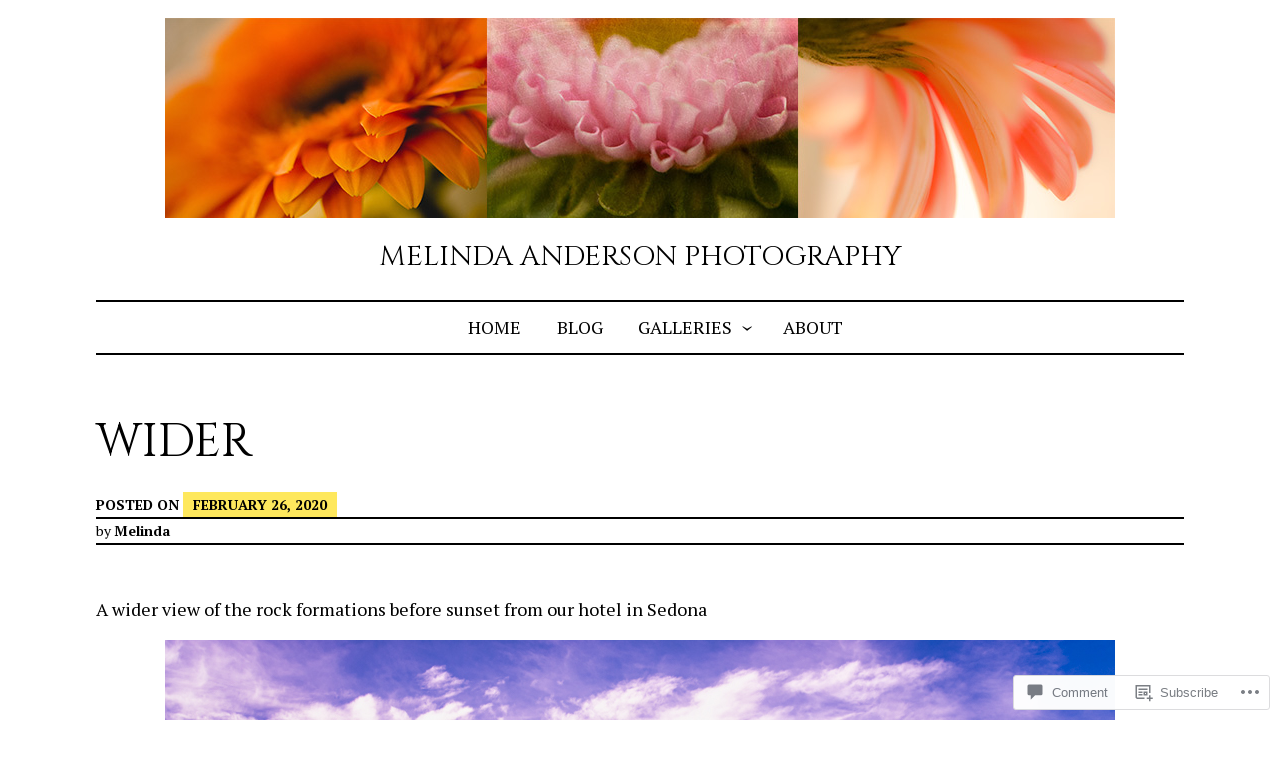

--- FILE ---
content_type: text/html; charset=UTF-8
request_url: https://melinda365.com/2020/02/26/wider/
body_size: 25497
content:
<!DOCTYPE html>
<html lang="en">
<head>
<meta charset="UTF-8">
<meta name="viewport" content="width=device-width, initial-scale=1">
<link rel="profile" href="http://gmpg.org/xfn/11">
<link rel="pingback" href="https://melinda365.com/xmlrpc.php">

<title>Wider &#8211; melinda anderson photography</title>
<script type="text/javascript">
  WebFontConfig = {"google":{"families":["Cinzel:r:latin,latin-ext","PT+Serif:r,i,b,bi:latin,latin-ext"]},"api_url":"https:\/\/fonts-api.wp.com\/css"};
  (function() {
    var wf = document.createElement('script');
    wf.src = '/wp-content/plugins/custom-fonts/js/webfont.js';
    wf.type = 'text/javascript';
    wf.async = 'true';
    var s = document.getElementsByTagName('script')[0];
    s.parentNode.insertBefore(wf, s);
	})();
</script><style id="jetpack-custom-fonts-css">.wf-active body, .wf-active button, .wf-active input, .wf-active select, .wf-active textarea{font-family:"PT Serif",serif}.wf-active h1, .wf-active h2, .wf-active h3, .wf-active h4, .wf-active .site-title{font-family:"Cinzel",serif;font-weight:400;font-style:normal}.wf-active h1{font-size:20.3px;font-style:normal;font-weight:400}.wf-active h2{font-size:16.1px;font-style:normal;font-weight:400}.wf-active h3{font-size:12.6px;font-style:normal;font-weight:400}.wf-active h4{font-size:9.8px;font-style:normal;font-weight:400}.wf-active h5{font-size:9.1px;font-style:normal;font-weight:400}.wf-active h6{font-size:8.4px;font-style:normal;font-weight:400}.wf-active .entry-title, .wf-active .page-title{font-size:20.3px;font-style:normal;font-weight:400}.wf-active .page-template-main-template .customwidget .entry-title, .wf-active .page-template-grid-template .customwidget .entry-title{font-size:14px;font-style:normal;font-weight:400}.wf-active .author-title{font-size:9.8px;font-style:normal;font-weight:400}.wf-active .widget-title{font-size:12.6px;font-style:normal;font-weight:400}.wf-active .site-title{font-size:28px;font-style:normal;font-weight:400}.wf-active .singular .featured-content h2{font-size:14px;font-style:normal;font-weight:400}@media screen and (min-width: 1120px){.wf-active h2, .wf-active .singular.page-template-right-column-template .entry-title{font-size:20.3px;font-style:normal;font-weight:400}}.wf-active .frontpage .two-third .front-page-content h2, .wf-active .front-page-content h2{font-size:21px;font-style:normal;font-weight:400}@media screen and (min-width: 1120px){.wf-active .front-page-content h2{font-size:35px;font-style:normal;font-weight:400}}@media screen and (min-width: 1120px){.wf-active .front-page-content h2{font-size:84px;font-style:normal;font-weight:400}}</style>
<meta name='robots' content='max-image-preview:large' />

<!-- Async WordPress.com Remote Login -->
<script id="wpcom_remote_login_js">
var wpcom_remote_login_extra_auth = '';
function wpcom_remote_login_remove_dom_node_id( element_id ) {
	var dom_node = document.getElementById( element_id );
	if ( dom_node ) { dom_node.parentNode.removeChild( dom_node ); }
}
function wpcom_remote_login_remove_dom_node_classes( class_name ) {
	var dom_nodes = document.querySelectorAll( '.' + class_name );
	for ( var i = 0; i < dom_nodes.length; i++ ) {
		dom_nodes[ i ].parentNode.removeChild( dom_nodes[ i ] );
	}
}
function wpcom_remote_login_final_cleanup() {
	wpcom_remote_login_remove_dom_node_classes( "wpcom_remote_login_msg" );
	wpcom_remote_login_remove_dom_node_id( "wpcom_remote_login_key" );
	wpcom_remote_login_remove_dom_node_id( "wpcom_remote_login_validate" );
	wpcom_remote_login_remove_dom_node_id( "wpcom_remote_login_js" );
	wpcom_remote_login_remove_dom_node_id( "wpcom_request_access_iframe" );
	wpcom_remote_login_remove_dom_node_id( "wpcom_request_access_styles" );
}

// Watch for messages back from the remote login
window.addEventListener( "message", function( e ) {
	if ( e.origin === "https://r-login.wordpress.com" ) {
		var data = {};
		try {
			data = JSON.parse( e.data );
		} catch( e ) {
			wpcom_remote_login_final_cleanup();
			return;
		}

		if ( data.msg === 'LOGIN' ) {
			// Clean up the login check iframe
			wpcom_remote_login_remove_dom_node_id( "wpcom_remote_login_key" );

			var id_regex = new RegExp( /^[0-9]+$/ );
			var token_regex = new RegExp( /^.*|.*|.*$/ );
			if (
				token_regex.test( data.token )
				&& id_regex.test( data.wpcomid )
			) {
				// We have everything we need to ask for a login
				var script = document.createElement( "script" );
				script.setAttribute( "id", "wpcom_remote_login_validate" );
				script.src = '/remote-login.php?wpcom_remote_login=validate'
					+ '&wpcomid=' + data.wpcomid
					+ '&token=' + encodeURIComponent( data.token )
					+ '&host=' + window.location.protocol
					+ '//' + window.location.hostname
					+ '&postid=13234'
					+ '&is_singular=1';
				document.body.appendChild( script );
			}

			return;
		}

		// Safari ITP, not logged in, so redirect
		if ( data.msg === 'LOGIN-REDIRECT' ) {
			window.location = 'https://wordpress.com/log-in?redirect_to=' + window.location.href;
			return;
		}

		// Safari ITP, storage access failed, remove the request
		if ( data.msg === 'LOGIN-REMOVE' ) {
			var css_zap = 'html { -webkit-transition: margin-top 1s; transition: margin-top 1s; } /* 9001 */ html { margin-top: 0 !important; } * html body { margin-top: 0 !important; } @media screen and ( max-width: 782px ) { html { margin-top: 0 !important; } * html body { margin-top: 0 !important; } }';
			var style_zap = document.createElement( 'style' );
			style_zap.type = 'text/css';
			style_zap.appendChild( document.createTextNode( css_zap ) );
			document.body.appendChild( style_zap );

			var e = document.getElementById( 'wpcom_request_access_iframe' );
			e.parentNode.removeChild( e );

			document.cookie = 'wordpress_com_login_access=denied; path=/; max-age=31536000';

			return;
		}

		// Safari ITP
		if ( data.msg === 'REQUEST_ACCESS' ) {
			console.log( 'request access: safari' );

			// Check ITP iframe enable/disable knob
			if ( wpcom_remote_login_extra_auth !== 'safari_itp_iframe' ) {
				return;
			}

			// If we are in a "private window" there is no ITP.
			var private_window = false;
			try {
				var opendb = window.openDatabase( null, null, null, null );
			} catch( e ) {
				private_window = true;
			}

			if ( private_window ) {
				console.log( 'private window' );
				return;
			}

			var iframe = document.createElement( 'iframe' );
			iframe.id = 'wpcom_request_access_iframe';
			iframe.setAttribute( 'scrolling', 'no' );
			iframe.setAttribute( 'sandbox', 'allow-storage-access-by-user-activation allow-scripts allow-same-origin allow-top-navigation-by-user-activation' );
			iframe.src = 'https://r-login.wordpress.com/remote-login.php?wpcom_remote_login=request_access&origin=' + encodeURIComponent( data.origin ) + '&wpcomid=' + encodeURIComponent( data.wpcomid );

			var css = 'html { -webkit-transition: margin-top 1s; transition: margin-top 1s; } /* 9001 */ html { margin-top: 46px !important; } * html body { margin-top: 46px !important; } @media screen and ( max-width: 660px ) { html { margin-top: 71px !important; } * html body { margin-top: 71px !important; } #wpcom_request_access_iframe { display: block; height: 71px !important; } } #wpcom_request_access_iframe { border: 0px; height: 46px; position: fixed; top: 0; left: 0; width: 100%; min-width: 100%; z-index: 99999; background: #23282d; } ';

			var style = document.createElement( 'style' );
			style.type = 'text/css';
			style.id = 'wpcom_request_access_styles';
			style.appendChild( document.createTextNode( css ) );
			document.body.appendChild( style );

			document.body.appendChild( iframe );
		}

		if ( data.msg === 'DONE' ) {
			wpcom_remote_login_final_cleanup();
		}
	}
}, false );

// Inject the remote login iframe after the page has had a chance to load
// more critical resources
window.addEventListener( "DOMContentLoaded", function( e ) {
	var iframe = document.createElement( "iframe" );
	iframe.style.display = "none";
	iframe.setAttribute( "scrolling", "no" );
	iframe.setAttribute( "id", "wpcom_remote_login_key" );
	iframe.src = "https://r-login.wordpress.com/remote-login.php"
		+ "?wpcom_remote_login=key"
		+ "&origin=aHR0cHM6Ly9tZWxpbmRhMzY1LmNvbQ%3D%3D"
		+ "&wpcomid=18667545"
		+ "&time=" + Math.floor( Date.now() / 1000 );
	document.body.appendChild( iframe );
}, false );
</script>
<link rel='dns-prefetch' href='//s0.wp.com' />
<link rel='dns-prefetch' href='//widgets.wp.com' />
<link rel="alternate" type="application/rss+xml" title="melinda anderson photography &raquo; Feed" href="https://melinda365.com/feed/" />
<link rel="alternate" type="application/rss+xml" title="melinda anderson photography &raquo; Comments Feed" href="https://melinda365.com/comments/feed/" />
<link rel="alternate" type="application/rss+xml" title="melinda anderson photography &raquo; Wider Comments Feed" href="https://melinda365.com/2020/02/26/wider/feed/" />
	<script type="text/javascript">
		/* <![CDATA[ */
		function addLoadEvent(func) {
			var oldonload = window.onload;
			if (typeof window.onload != 'function') {
				window.onload = func;
			} else {
				window.onload = function () {
					oldonload();
					func();
				}
			}
		}
		/* ]]> */
	</script>
	<link crossorigin='anonymous' rel='stylesheet' id='all-css-0-1' href='/_static/??-eJxtzEkKgDAQRNELGZs4EDfiWUJsxMzYHby+RARB3BQ8KD6cWZgUGSNDKCL7su2RwCJnbdxjCCnVWYtHggO9ZlxFTsQftYaogf+k3x2+4Vv1voRZqrHvpkHJwV5glDTa&cssminify=yes' type='text/css' media='all' />
<style id='wp-emoji-styles-inline-css'>

	img.wp-smiley, img.emoji {
		display: inline !important;
		border: none !important;
		box-shadow: none !important;
		height: 1em !important;
		width: 1em !important;
		margin: 0 0.07em !important;
		vertical-align: -0.1em !important;
		background: none !important;
		padding: 0 !important;
	}
/*# sourceURL=wp-emoji-styles-inline-css */
</style>
<link crossorigin='anonymous' rel='stylesheet' id='all-css-2-1' href='/wp-content/plugins/gutenberg-core/v22.4.0/build/styles/block-library/style.min.css?m=1768935615i&cssminify=yes' type='text/css' media='all' />
<style id='wp-block-library-inline-css'>
.has-text-align-justify {
	text-align:justify;
}
.has-text-align-justify{text-align:justify;}

/*# sourceURL=wp-block-library-inline-css */
</style><style id='global-styles-inline-css'>
:root{--wp--preset--aspect-ratio--square: 1;--wp--preset--aspect-ratio--4-3: 4/3;--wp--preset--aspect-ratio--3-4: 3/4;--wp--preset--aspect-ratio--3-2: 3/2;--wp--preset--aspect-ratio--2-3: 2/3;--wp--preset--aspect-ratio--16-9: 16/9;--wp--preset--aspect-ratio--9-16: 9/16;--wp--preset--color--black: #000000;--wp--preset--color--cyan-bluish-gray: #abb8c3;--wp--preset--color--white: #ffffff;--wp--preset--color--pale-pink: #f78da7;--wp--preset--color--vivid-red: #cf2e2e;--wp--preset--color--luminous-vivid-orange: #ff6900;--wp--preset--color--luminous-vivid-amber: #fcb900;--wp--preset--color--light-green-cyan: #7bdcb5;--wp--preset--color--vivid-green-cyan: #00d084;--wp--preset--color--pale-cyan-blue: #8ed1fc;--wp--preset--color--vivid-cyan-blue: #0693e3;--wp--preset--color--vivid-purple: #9b51e0;--wp--preset--color--yellow: #fee85d;--wp--preset--gradient--vivid-cyan-blue-to-vivid-purple: linear-gradient(135deg,rgb(6,147,227) 0%,rgb(155,81,224) 100%);--wp--preset--gradient--light-green-cyan-to-vivid-green-cyan: linear-gradient(135deg,rgb(122,220,180) 0%,rgb(0,208,130) 100%);--wp--preset--gradient--luminous-vivid-amber-to-luminous-vivid-orange: linear-gradient(135deg,rgb(252,185,0) 0%,rgb(255,105,0) 100%);--wp--preset--gradient--luminous-vivid-orange-to-vivid-red: linear-gradient(135deg,rgb(255,105,0) 0%,rgb(207,46,46) 100%);--wp--preset--gradient--very-light-gray-to-cyan-bluish-gray: linear-gradient(135deg,rgb(238,238,238) 0%,rgb(169,184,195) 100%);--wp--preset--gradient--cool-to-warm-spectrum: linear-gradient(135deg,rgb(74,234,220) 0%,rgb(151,120,209) 20%,rgb(207,42,186) 40%,rgb(238,44,130) 60%,rgb(251,105,98) 80%,rgb(254,248,76) 100%);--wp--preset--gradient--blush-light-purple: linear-gradient(135deg,rgb(255,206,236) 0%,rgb(152,150,240) 100%);--wp--preset--gradient--blush-bordeaux: linear-gradient(135deg,rgb(254,205,165) 0%,rgb(254,45,45) 50%,rgb(107,0,62) 100%);--wp--preset--gradient--luminous-dusk: linear-gradient(135deg,rgb(255,203,112) 0%,rgb(199,81,192) 50%,rgb(65,88,208) 100%);--wp--preset--gradient--pale-ocean: linear-gradient(135deg,rgb(255,245,203) 0%,rgb(182,227,212) 50%,rgb(51,167,181) 100%);--wp--preset--gradient--electric-grass: linear-gradient(135deg,rgb(202,248,128) 0%,rgb(113,206,126) 100%);--wp--preset--gradient--midnight: linear-gradient(135deg,rgb(2,3,129) 0%,rgb(40,116,252) 100%);--wp--preset--font-size--small: 13px;--wp--preset--font-size--medium: 20px;--wp--preset--font-size--large: 36px;--wp--preset--font-size--x-large: 42px;--wp--preset--font-family--albert-sans: 'Albert Sans', sans-serif;--wp--preset--font-family--alegreya: Alegreya, serif;--wp--preset--font-family--arvo: Arvo, serif;--wp--preset--font-family--bodoni-moda: 'Bodoni Moda', serif;--wp--preset--font-family--bricolage-grotesque: 'Bricolage Grotesque', sans-serif;--wp--preset--font-family--cabin: Cabin, sans-serif;--wp--preset--font-family--chivo: Chivo, sans-serif;--wp--preset--font-family--commissioner: Commissioner, sans-serif;--wp--preset--font-family--cormorant: Cormorant, serif;--wp--preset--font-family--courier-prime: 'Courier Prime', monospace;--wp--preset--font-family--crimson-pro: 'Crimson Pro', serif;--wp--preset--font-family--dm-mono: 'DM Mono', monospace;--wp--preset--font-family--dm-sans: 'DM Sans', sans-serif;--wp--preset--font-family--dm-serif-display: 'DM Serif Display', serif;--wp--preset--font-family--domine: Domine, serif;--wp--preset--font-family--eb-garamond: 'EB Garamond', serif;--wp--preset--font-family--epilogue: Epilogue, sans-serif;--wp--preset--font-family--fahkwang: Fahkwang, sans-serif;--wp--preset--font-family--figtree: Figtree, sans-serif;--wp--preset--font-family--fira-sans: 'Fira Sans', sans-serif;--wp--preset--font-family--fjalla-one: 'Fjalla One', sans-serif;--wp--preset--font-family--fraunces: Fraunces, serif;--wp--preset--font-family--gabarito: Gabarito, system-ui;--wp--preset--font-family--ibm-plex-mono: 'IBM Plex Mono', monospace;--wp--preset--font-family--ibm-plex-sans: 'IBM Plex Sans', sans-serif;--wp--preset--font-family--ibarra-real-nova: 'Ibarra Real Nova', serif;--wp--preset--font-family--instrument-serif: 'Instrument Serif', serif;--wp--preset--font-family--inter: Inter, sans-serif;--wp--preset--font-family--josefin-sans: 'Josefin Sans', sans-serif;--wp--preset--font-family--jost: Jost, sans-serif;--wp--preset--font-family--libre-baskerville: 'Libre Baskerville', serif;--wp--preset--font-family--libre-franklin: 'Libre Franklin', sans-serif;--wp--preset--font-family--literata: Literata, serif;--wp--preset--font-family--lora: Lora, serif;--wp--preset--font-family--merriweather: Merriweather, serif;--wp--preset--font-family--montserrat: Montserrat, sans-serif;--wp--preset--font-family--newsreader: Newsreader, serif;--wp--preset--font-family--noto-sans-mono: 'Noto Sans Mono', sans-serif;--wp--preset--font-family--nunito: Nunito, sans-serif;--wp--preset--font-family--open-sans: 'Open Sans', sans-serif;--wp--preset--font-family--overpass: Overpass, sans-serif;--wp--preset--font-family--pt-serif: 'PT Serif', serif;--wp--preset--font-family--petrona: Petrona, serif;--wp--preset--font-family--piazzolla: Piazzolla, serif;--wp--preset--font-family--playfair-display: 'Playfair Display', serif;--wp--preset--font-family--plus-jakarta-sans: 'Plus Jakarta Sans', sans-serif;--wp--preset--font-family--poppins: Poppins, sans-serif;--wp--preset--font-family--raleway: Raleway, sans-serif;--wp--preset--font-family--roboto: Roboto, sans-serif;--wp--preset--font-family--roboto-slab: 'Roboto Slab', serif;--wp--preset--font-family--rubik: Rubik, sans-serif;--wp--preset--font-family--rufina: Rufina, serif;--wp--preset--font-family--sora: Sora, sans-serif;--wp--preset--font-family--source-sans-3: 'Source Sans 3', sans-serif;--wp--preset--font-family--source-serif-4: 'Source Serif 4', serif;--wp--preset--font-family--space-mono: 'Space Mono', monospace;--wp--preset--font-family--syne: Syne, sans-serif;--wp--preset--font-family--texturina: Texturina, serif;--wp--preset--font-family--urbanist: Urbanist, sans-serif;--wp--preset--font-family--work-sans: 'Work Sans', sans-serif;--wp--preset--spacing--20: 0.44rem;--wp--preset--spacing--30: 0.67rem;--wp--preset--spacing--40: 1rem;--wp--preset--spacing--50: 1.5rem;--wp--preset--spacing--60: 2.25rem;--wp--preset--spacing--70: 3.38rem;--wp--preset--spacing--80: 5.06rem;--wp--preset--shadow--natural: 6px 6px 9px rgba(0, 0, 0, 0.2);--wp--preset--shadow--deep: 12px 12px 50px rgba(0, 0, 0, 0.4);--wp--preset--shadow--sharp: 6px 6px 0px rgba(0, 0, 0, 0.2);--wp--preset--shadow--outlined: 6px 6px 0px -3px rgb(255, 255, 255), 6px 6px rgb(0, 0, 0);--wp--preset--shadow--crisp: 6px 6px 0px rgb(0, 0, 0);}:where(body) { margin: 0; }:where(.is-layout-flex){gap: 0.5em;}:where(.is-layout-grid){gap: 0.5em;}body .is-layout-flex{display: flex;}.is-layout-flex{flex-wrap: wrap;align-items: center;}.is-layout-flex > :is(*, div){margin: 0;}body .is-layout-grid{display: grid;}.is-layout-grid > :is(*, div){margin: 0;}body{padding-top: 0px;padding-right: 0px;padding-bottom: 0px;padding-left: 0px;}:root :where(.wp-element-button, .wp-block-button__link){background-color: #32373c;border-width: 0;color: #fff;font-family: inherit;font-size: inherit;font-style: inherit;font-weight: inherit;letter-spacing: inherit;line-height: inherit;padding-top: calc(0.667em + 2px);padding-right: calc(1.333em + 2px);padding-bottom: calc(0.667em + 2px);padding-left: calc(1.333em + 2px);text-decoration: none;text-transform: inherit;}.has-black-color{color: var(--wp--preset--color--black) !important;}.has-cyan-bluish-gray-color{color: var(--wp--preset--color--cyan-bluish-gray) !important;}.has-white-color{color: var(--wp--preset--color--white) !important;}.has-pale-pink-color{color: var(--wp--preset--color--pale-pink) !important;}.has-vivid-red-color{color: var(--wp--preset--color--vivid-red) !important;}.has-luminous-vivid-orange-color{color: var(--wp--preset--color--luminous-vivid-orange) !important;}.has-luminous-vivid-amber-color{color: var(--wp--preset--color--luminous-vivid-amber) !important;}.has-light-green-cyan-color{color: var(--wp--preset--color--light-green-cyan) !important;}.has-vivid-green-cyan-color{color: var(--wp--preset--color--vivid-green-cyan) !important;}.has-pale-cyan-blue-color{color: var(--wp--preset--color--pale-cyan-blue) !important;}.has-vivid-cyan-blue-color{color: var(--wp--preset--color--vivid-cyan-blue) !important;}.has-vivid-purple-color{color: var(--wp--preset--color--vivid-purple) !important;}.has-yellow-color{color: var(--wp--preset--color--yellow) !important;}.has-black-background-color{background-color: var(--wp--preset--color--black) !important;}.has-cyan-bluish-gray-background-color{background-color: var(--wp--preset--color--cyan-bluish-gray) !important;}.has-white-background-color{background-color: var(--wp--preset--color--white) !important;}.has-pale-pink-background-color{background-color: var(--wp--preset--color--pale-pink) !important;}.has-vivid-red-background-color{background-color: var(--wp--preset--color--vivid-red) !important;}.has-luminous-vivid-orange-background-color{background-color: var(--wp--preset--color--luminous-vivid-orange) !important;}.has-luminous-vivid-amber-background-color{background-color: var(--wp--preset--color--luminous-vivid-amber) !important;}.has-light-green-cyan-background-color{background-color: var(--wp--preset--color--light-green-cyan) !important;}.has-vivid-green-cyan-background-color{background-color: var(--wp--preset--color--vivid-green-cyan) !important;}.has-pale-cyan-blue-background-color{background-color: var(--wp--preset--color--pale-cyan-blue) !important;}.has-vivid-cyan-blue-background-color{background-color: var(--wp--preset--color--vivid-cyan-blue) !important;}.has-vivid-purple-background-color{background-color: var(--wp--preset--color--vivid-purple) !important;}.has-yellow-background-color{background-color: var(--wp--preset--color--yellow) !important;}.has-black-border-color{border-color: var(--wp--preset--color--black) !important;}.has-cyan-bluish-gray-border-color{border-color: var(--wp--preset--color--cyan-bluish-gray) !important;}.has-white-border-color{border-color: var(--wp--preset--color--white) !important;}.has-pale-pink-border-color{border-color: var(--wp--preset--color--pale-pink) !important;}.has-vivid-red-border-color{border-color: var(--wp--preset--color--vivid-red) !important;}.has-luminous-vivid-orange-border-color{border-color: var(--wp--preset--color--luminous-vivid-orange) !important;}.has-luminous-vivid-amber-border-color{border-color: var(--wp--preset--color--luminous-vivid-amber) !important;}.has-light-green-cyan-border-color{border-color: var(--wp--preset--color--light-green-cyan) !important;}.has-vivid-green-cyan-border-color{border-color: var(--wp--preset--color--vivid-green-cyan) !important;}.has-pale-cyan-blue-border-color{border-color: var(--wp--preset--color--pale-cyan-blue) !important;}.has-vivid-cyan-blue-border-color{border-color: var(--wp--preset--color--vivid-cyan-blue) !important;}.has-vivid-purple-border-color{border-color: var(--wp--preset--color--vivid-purple) !important;}.has-yellow-border-color{border-color: var(--wp--preset--color--yellow) !important;}.has-vivid-cyan-blue-to-vivid-purple-gradient-background{background: var(--wp--preset--gradient--vivid-cyan-blue-to-vivid-purple) !important;}.has-light-green-cyan-to-vivid-green-cyan-gradient-background{background: var(--wp--preset--gradient--light-green-cyan-to-vivid-green-cyan) !important;}.has-luminous-vivid-amber-to-luminous-vivid-orange-gradient-background{background: var(--wp--preset--gradient--luminous-vivid-amber-to-luminous-vivid-orange) !important;}.has-luminous-vivid-orange-to-vivid-red-gradient-background{background: var(--wp--preset--gradient--luminous-vivid-orange-to-vivid-red) !important;}.has-very-light-gray-to-cyan-bluish-gray-gradient-background{background: var(--wp--preset--gradient--very-light-gray-to-cyan-bluish-gray) !important;}.has-cool-to-warm-spectrum-gradient-background{background: var(--wp--preset--gradient--cool-to-warm-spectrum) !important;}.has-blush-light-purple-gradient-background{background: var(--wp--preset--gradient--blush-light-purple) !important;}.has-blush-bordeaux-gradient-background{background: var(--wp--preset--gradient--blush-bordeaux) !important;}.has-luminous-dusk-gradient-background{background: var(--wp--preset--gradient--luminous-dusk) !important;}.has-pale-ocean-gradient-background{background: var(--wp--preset--gradient--pale-ocean) !important;}.has-electric-grass-gradient-background{background: var(--wp--preset--gradient--electric-grass) !important;}.has-midnight-gradient-background{background: var(--wp--preset--gradient--midnight) !important;}.has-small-font-size{font-size: var(--wp--preset--font-size--small) !important;}.has-medium-font-size{font-size: var(--wp--preset--font-size--medium) !important;}.has-large-font-size{font-size: var(--wp--preset--font-size--large) !important;}.has-x-large-font-size{font-size: var(--wp--preset--font-size--x-large) !important;}.has-albert-sans-font-family{font-family: var(--wp--preset--font-family--albert-sans) !important;}.has-alegreya-font-family{font-family: var(--wp--preset--font-family--alegreya) !important;}.has-arvo-font-family{font-family: var(--wp--preset--font-family--arvo) !important;}.has-bodoni-moda-font-family{font-family: var(--wp--preset--font-family--bodoni-moda) !important;}.has-bricolage-grotesque-font-family{font-family: var(--wp--preset--font-family--bricolage-grotesque) !important;}.has-cabin-font-family{font-family: var(--wp--preset--font-family--cabin) !important;}.has-chivo-font-family{font-family: var(--wp--preset--font-family--chivo) !important;}.has-commissioner-font-family{font-family: var(--wp--preset--font-family--commissioner) !important;}.has-cormorant-font-family{font-family: var(--wp--preset--font-family--cormorant) !important;}.has-courier-prime-font-family{font-family: var(--wp--preset--font-family--courier-prime) !important;}.has-crimson-pro-font-family{font-family: var(--wp--preset--font-family--crimson-pro) !important;}.has-dm-mono-font-family{font-family: var(--wp--preset--font-family--dm-mono) !important;}.has-dm-sans-font-family{font-family: var(--wp--preset--font-family--dm-sans) !important;}.has-dm-serif-display-font-family{font-family: var(--wp--preset--font-family--dm-serif-display) !important;}.has-domine-font-family{font-family: var(--wp--preset--font-family--domine) !important;}.has-eb-garamond-font-family{font-family: var(--wp--preset--font-family--eb-garamond) !important;}.has-epilogue-font-family{font-family: var(--wp--preset--font-family--epilogue) !important;}.has-fahkwang-font-family{font-family: var(--wp--preset--font-family--fahkwang) !important;}.has-figtree-font-family{font-family: var(--wp--preset--font-family--figtree) !important;}.has-fira-sans-font-family{font-family: var(--wp--preset--font-family--fira-sans) !important;}.has-fjalla-one-font-family{font-family: var(--wp--preset--font-family--fjalla-one) !important;}.has-fraunces-font-family{font-family: var(--wp--preset--font-family--fraunces) !important;}.has-gabarito-font-family{font-family: var(--wp--preset--font-family--gabarito) !important;}.has-ibm-plex-mono-font-family{font-family: var(--wp--preset--font-family--ibm-plex-mono) !important;}.has-ibm-plex-sans-font-family{font-family: var(--wp--preset--font-family--ibm-plex-sans) !important;}.has-ibarra-real-nova-font-family{font-family: var(--wp--preset--font-family--ibarra-real-nova) !important;}.has-instrument-serif-font-family{font-family: var(--wp--preset--font-family--instrument-serif) !important;}.has-inter-font-family{font-family: var(--wp--preset--font-family--inter) !important;}.has-josefin-sans-font-family{font-family: var(--wp--preset--font-family--josefin-sans) !important;}.has-jost-font-family{font-family: var(--wp--preset--font-family--jost) !important;}.has-libre-baskerville-font-family{font-family: var(--wp--preset--font-family--libre-baskerville) !important;}.has-libre-franklin-font-family{font-family: var(--wp--preset--font-family--libre-franklin) !important;}.has-literata-font-family{font-family: var(--wp--preset--font-family--literata) !important;}.has-lora-font-family{font-family: var(--wp--preset--font-family--lora) !important;}.has-merriweather-font-family{font-family: var(--wp--preset--font-family--merriweather) !important;}.has-montserrat-font-family{font-family: var(--wp--preset--font-family--montserrat) !important;}.has-newsreader-font-family{font-family: var(--wp--preset--font-family--newsreader) !important;}.has-noto-sans-mono-font-family{font-family: var(--wp--preset--font-family--noto-sans-mono) !important;}.has-nunito-font-family{font-family: var(--wp--preset--font-family--nunito) !important;}.has-open-sans-font-family{font-family: var(--wp--preset--font-family--open-sans) !important;}.has-overpass-font-family{font-family: var(--wp--preset--font-family--overpass) !important;}.has-pt-serif-font-family{font-family: var(--wp--preset--font-family--pt-serif) !important;}.has-petrona-font-family{font-family: var(--wp--preset--font-family--petrona) !important;}.has-piazzolla-font-family{font-family: var(--wp--preset--font-family--piazzolla) !important;}.has-playfair-display-font-family{font-family: var(--wp--preset--font-family--playfair-display) !important;}.has-plus-jakarta-sans-font-family{font-family: var(--wp--preset--font-family--plus-jakarta-sans) !important;}.has-poppins-font-family{font-family: var(--wp--preset--font-family--poppins) !important;}.has-raleway-font-family{font-family: var(--wp--preset--font-family--raleway) !important;}.has-roboto-font-family{font-family: var(--wp--preset--font-family--roboto) !important;}.has-roboto-slab-font-family{font-family: var(--wp--preset--font-family--roboto-slab) !important;}.has-rubik-font-family{font-family: var(--wp--preset--font-family--rubik) !important;}.has-rufina-font-family{font-family: var(--wp--preset--font-family--rufina) !important;}.has-sora-font-family{font-family: var(--wp--preset--font-family--sora) !important;}.has-source-sans-3-font-family{font-family: var(--wp--preset--font-family--source-sans-3) !important;}.has-source-serif-4-font-family{font-family: var(--wp--preset--font-family--source-serif-4) !important;}.has-space-mono-font-family{font-family: var(--wp--preset--font-family--space-mono) !important;}.has-syne-font-family{font-family: var(--wp--preset--font-family--syne) !important;}.has-texturina-font-family{font-family: var(--wp--preset--font-family--texturina) !important;}.has-urbanist-font-family{font-family: var(--wp--preset--font-family--urbanist) !important;}.has-work-sans-font-family{font-family: var(--wp--preset--font-family--work-sans) !important;}
/*# sourceURL=global-styles-inline-css */
</style>

<style id='classic-theme-styles-inline-css'>
.wp-block-button__link{background-color:#32373c;border-radius:9999px;box-shadow:none;color:#fff;font-size:1.125em;padding:calc(.667em + 2px) calc(1.333em + 2px);text-decoration:none}.wp-block-file__button{background:#32373c;color:#fff}.wp-block-accordion-heading{margin:0}.wp-block-accordion-heading__toggle{background-color:inherit!important;color:inherit!important}.wp-block-accordion-heading__toggle:not(:focus-visible){outline:none}.wp-block-accordion-heading__toggle:focus,.wp-block-accordion-heading__toggle:hover{background-color:inherit!important;border:none;box-shadow:none;color:inherit;padding:var(--wp--preset--spacing--20,1em) 0;text-decoration:none}.wp-block-accordion-heading__toggle:focus-visible{outline:auto;outline-offset:0}
/*# sourceURL=/wp-content/plugins/gutenberg-core/v22.4.0/build/styles/block-library/classic.min.css */
</style>
<link crossorigin='anonymous' rel='stylesheet' id='all-css-4-1' href='/_static/??-eJx9j9sOwjAIhl/[base64]&cssminify=yes' type='text/css' media='all' />
<link rel='stylesheet' id='verbum-gutenberg-css-css' href='https://widgets.wp.com/verbum-block-editor/block-editor.css?ver=1738686361' media='all' />
<link crossorigin='anonymous' rel='stylesheet' id='all-css-6-1' href='/_static/??-eJyFj+EKwjAMhF/IGqaT+Ud8FKldVrO1aWk6hj69VQQHjvnvDu7LXWCKygTOyBnyDT0KxISeRg8ttQSS7w63RmQDs6QfVXSjJRboMUdtho8HHwLDhdiARcZEhZBl+XN0qb5kgEPy2tFjdcZErcUs0DkyQ/o/O+HVBVukfXd87RpkMSgXjM5Unpwb1TlN6YWe/alqDvvdsW6qun8ClLyDmg==&cssminify=yes' type='text/css' media='all' />
<link crossorigin='anonymous' rel='stylesheet' id='print-css-7-1' href='/wp-content/mu-plugins/global-print/global-print.css?m=1465851035i&cssminify=yes' type='text/css' media='print' />
<style id='jetpack-global-styles-frontend-style-inline-css'>
:root { --font-headings: unset; --font-base: unset; --font-headings-default: -apple-system,BlinkMacSystemFont,"Segoe UI",Roboto,Oxygen-Sans,Ubuntu,Cantarell,"Helvetica Neue",sans-serif; --font-base-default: -apple-system,BlinkMacSystemFont,"Segoe UI",Roboto,Oxygen-Sans,Ubuntu,Cantarell,"Helvetica Neue",sans-serif;}
/*# sourceURL=jetpack-global-styles-frontend-style-inline-css */
</style>
<link crossorigin='anonymous' rel='stylesheet' id='all-css-10-1' href='/_static/??-eJyNjcEKwjAQRH/IuFRT6kX8FNkmS5K6yQY3Qfx7bfEiXrwM82B4A49qnJRGpUHupnIPqSgs1Cq624chi6zhO5OCRryTR++fW00l7J3qDv43XVNxoOISsmEJol/wY2uR8vs3WggsM/I6uOTzMI3Hw8lOg11eUT1JKA==&cssminify=yes' type='text/css' media='all' />
<script type="text/javascript" id="jetpack_related-posts-js-extra">
/* <![CDATA[ */
var related_posts_js_options = {"post_heading":"h4"};
//# sourceURL=jetpack_related-posts-js-extra
/* ]]> */
</script>
<script type="text/javascript" id="wpcom-actionbar-placeholder-js-extra">
/* <![CDATA[ */
var actionbardata = {"siteID":"18667545","postID":"13234","siteURL":"https://melinda365.com","xhrURL":"https://melinda365.com/wp-admin/admin-ajax.php","nonce":"ff911a081a","isLoggedIn":"","statusMessage":"","subsEmailDefault":"instantly","proxyScriptUrl":"https://s0.wp.com/wp-content/js/wpcom-proxy-request.js?m=1513050504i&amp;ver=20211021","shortlink":"https://wp.me/s1gkhr-wider","i18n":{"followedText":"New posts from this site will now appear in your \u003Ca href=\"https://wordpress.com/reader\"\u003EReader\u003C/a\u003E","foldBar":"Collapse this bar","unfoldBar":"Expand this bar","shortLinkCopied":"Shortlink copied to clipboard."}};
//# sourceURL=wpcom-actionbar-placeholder-js-extra
/* ]]> */
</script>
<script type="text/javascript" id="jetpack-mu-wpcom-settings-js-before">
/* <![CDATA[ */
var JETPACK_MU_WPCOM_SETTINGS = {"assetsUrl":"https://s0.wp.com/wp-content/mu-plugins/jetpack-mu-wpcom-plugin/moon/jetpack_vendor/automattic/jetpack-mu-wpcom/src/build/"};
//# sourceURL=jetpack-mu-wpcom-settings-js-before
/* ]]> */
</script>
<script crossorigin='anonymous' type='text/javascript'  src='/_static/??-eJx1jcEOwiAQRH/I7dYm6Mn4KabCpgFhQVhS+/digkk9eJpM5uUNrgl0ZCEWDBWSr4vlgo4kzfrRO4YYGW+WNd6r9QYz+VnIQIpFym8bguXBlQPuxK4xXiDl+Nq+W5P5aqh8RveslLcee8FfCIJdcjvt8DVcjmelxvE0Tcq9AV2gTlk='></script>
<script type="text/javascript" id="rlt-proxy-js-after">
/* <![CDATA[ */
	rltInitialize( {"token":null,"iframeOrigins":["https:\/\/widgets.wp.com"]} );
//# sourceURL=rlt-proxy-js-after
/* ]]> */
</script>
<link rel="EditURI" type="application/rsd+xml" title="RSD" href="https://melinda365.wordpress.com/xmlrpc.php?rsd" />
<meta name="generator" content="WordPress.com" />
<link rel="canonical" href="https://melinda365.com/2020/02/26/wider/" />
<link rel='shortlink' href='https://wp.me/s1gkhr-wider' />
<link rel="alternate" type="application/json+oembed" href="https://public-api.wordpress.com/oembed/?format=json&amp;url=https%3A%2F%2Fmelinda365.com%2F2020%2F02%2F26%2Fwider%2F&amp;for=wpcom-auto-discovery" /><link rel="alternate" type="application/xml+oembed" href="https://public-api.wordpress.com/oembed/?format=xml&amp;url=https%3A%2F%2Fmelinda365.com%2F2020%2F02%2F26%2Fwider%2F&amp;for=wpcom-auto-discovery" />
<!-- Jetpack Open Graph Tags -->
<meta property="og:type" content="article" />
<meta property="og:title" content="Wider" />
<meta property="og:url" content="https://melinda365.com/2020/02/26/wider/" />
<meta property="og:description" content="A wider view of the rock formations before sunset from our hotel in Sedona" />
<meta property="article:published_time" content="2020-02-26T15:47:37+00:00" />
<meta property="article:modified_time" content="2020-02-26T15:47:41+00:00" />
<meta property="og:site_name" content="melinda anderson photography" />
<meta property="og:image" content="https://melinda365.com/wp-content/uploads/2020/02/20200218-dsc_6964_melinda_anderson_2020-edit.jpg" />
<meta property="og:image:secure_url" content="https://melinda365.com/wp-content/uploads/2020/02/20200218-dsc_6964_melinda_anderson_2020-edit.jpg" />
<meta property="og:image:width" content="950" />
<meta property="og:image:height" content="633" />
<meta property="og:image:alt" content="" />
<meta property="og:locale" content="en_US" />
<meta property="article:publisher" content="https://www.facebook.com/WordPresscom" />
<meta name="twitter:text:title" content="Wider" />
<meta name="twitter:image" content="https://melinda365.com/wp-content/uploads/2020/02/20200218-dsc_6964_melinda_anderson_2020-edit.jpg?w=640" />
<meta name="twitter:card" content="summary_large_image" />

<!-- End Jetpack Open Graph Tags -->
<link rel="shortcut icon" type="image/x-icon" href="https://secure.gravatar.com/blavatar/1d5f3065c07c674db3ec151518e36db41b824fcfe57e31f60d426143a803816f?s=32" sizes="16x16" />
<link rel="icon" type="image/x-icon" href="https://secure.gravatar.com/blavatar/1d5f3065c07c674db3ec151518e36db41b824fcfe57e31f60d426143a803816f?s=32" sizes="16x16" />
<link rel="apple-touch-icon" href="https://secure.gravatar.com/blavatar/1d5f3065c07c674db3ec151518e36db41b824fcfe57e31f60d426143a803816f?s=114" />
<link rel='openid.server' href='https://melinda365.com/?openidserver=1' />
<link rel='openid.delegate' href='https://melinda365.com/' />
<link rel="search" type="application/opensearchdescription+xml" href="https://melinda365.com/osd.xml" title="melinda anderson photography" />
<link rel="search" type="application/opensearchdescription+xml" href="https://s1.wp.com/opensearch.xml" title="WordPress.com" />
		<style type="text/css">
			.recentcomments a {
				display: inline !important;
				padding: 0 !important;
				margin: 0 !important;
			}

			table.recentcommentsavatartop img.avatar, table.recentcommentsavatarend img.avatar {
				border: 0px;
				margin: 0;
			}

			table.recentcommentsavatartop a, table.recentcommentsavatarend a {
				border: 0px !important;
				background-color: transparent !important;
			}

			td.recentcommentsavatarend, td.recentcommentsavatartop {
				padding: 0px 0px 1px 0px;
				margin: 0px;
			}

			td.recentcommentstextend {
				border: none !important;
				padding: 0px 0px 2px 10px;
			}

			.rtl td.recentcommentstextend {
				padding: 0px 10px 2px 0px;
			}

			td.recentcommentstexttop {
				border: none;
				padding: 0px 0px 0px 10px;
			}

			.rtl td.recentcommentstexttop {
				padding: 0px 10px 0px 0px;
			}
		</style>
		<meta name="description" content="A wider view of the rock formations before sunset from our hotel in Sedona" />
			<link rel="stylesheet" id="custom-css-css" type="text/css" href="https://s0.wp.com/?custom-css=1&#038;csblog=1gkhr&#038;cscache=6&#038;csrev=4" />
			<link crossorigin='anonymous' rel='stylesheet' id='all-css-0-3' href='/_static/??-eJyljtsKwkAMRH/IGmrR4oP4KbJNQ0m7u1k2WYp/b8Ubvnl5mxkOh4E5VSjRKBqEUiVfBo4KI1lyON07BJEIJ44InRecFHTmRHmNqiv43BCkL54U0GUpSv4JPYZvhbdLhX0PWjrFzMlYFvitrQPHX6/O3A9kCgtnbsguvNK/SpNUJdElqZ09XXXHcKjbbbNvd029GS+VG5zG&cssminify=yes' type='text/css' media='all' />
</head>

<body class="wp-singular post-template-default single single-post postid-13234 single-format-standard wp-theme-premiumdidi customizer-styles-applied singular no-sidebar jetpack-reblog-enabled">
<a class="skip-link screen-reader-text" href="#content">Skip to content</a>
<div class="full-size alternative">
	<div class="site">
					<a href="https://melinda365.com/" rel="home">
				<img src="https://melinda365.com/wp-content/uploads/2021/08/blog_header_no_text.jpeg" width="950" height="200" alt="" class="custom-header">
			</a>
					<div class="primarymenu clear alternative">
				<div class="hfeed">
					<div class="site-branding">
						<header id="masthead" class="site-header" role="banner">
															<a href="https://melinda365.com/" class="site-logo-link" rel="home" itemprop="url"></a>																						<p class="site-title"><a href="https://melinda365.com/" rel="home">melinda anderson photography</a></p>
													</header>
					<nav id="site-navigation" class="main-navigation" role="navigation">
						<button class="menu-toggle" aria-controls="primary-menu" aria-expanded="false">Menu</button>
						<div class="menu-newest-container"><ul id="primary-menu" class="menu"><li id="menu-item-14618" class="menu-item menu-item-type-post_type menu-item-object-page menu-item-home menu-item-14618"><a href="https://melinda365.com/">home</a></li>
<li id="menu-item-14619" class="menu-item menu-item-type-post_type menu-item-object-page current_page_parent menu-item-14619"><a href="https://melinda365.com/blog/">BLOG</a></li>
<li id="menu-item-14620" class="menu-item menu-item-type-post_type menu-item-object-page menu-item-has-children menu-item-14620"><a href="https://melinda365.com/flowers/">galleries</a>
<ul class="sub-menu">
	<li id="menu-item-14689" class="menu-item menu-item-type-post_type menu-item-object-page menu-item-14689"><a href="https://melinda365.com/flowers-2/">Flowers</a></li>
	<li id="menu-item-14707" class="menu-item menu-item-type-post_type menu-item-object-page menu-item-14707"><a href="https://melinda365.com/beaches/">Beaches</a></li>
	<li id="menu-item-14691" class="menu-item menu-item-type-post_type menu-item-object-page menu-item-14691"><a href="https://melinda365.com/still-life/">Still Life</a></li>
	<li id="menu-item-14725" class="menu-item menu-item-type-post_type menu-item-object-page menu-item-14725"><a href="https://melinda365.com/abstracts/">Abstracts</a></li>
	<li id="menu-item-14692" class="menu-item menu-item-type-post_type menu-item-object-page menu-item-14692"><a href="https://melinda365.com/southwest/">Southwest</a></li>
</ul>
</li>
<li id="menu-item-14621" class="menu-item menu-item-type-post_type menu-item-object-page menu-item-14621"><a href="https://melinda365.com/about/">about</a></li>
</ul></div>					</nav><!-- #site-navigation -->
				</div><!-- .site-brandindg -->
			</div><!-- .hfeed -->
		</div><!-- .primarymenu -->
	</div><!-- .site -->
</div><!-- .full -->
			
	<div id="page" class="hfeed site">
		<div id="content" class="site-content">
	<div id="primary" class="content-area">
		<main id="main" class="site-main" role="main">

		
			
<article id="post-13234" class="post-13234 post type-post status-publish format-standard hentry category-travel">
	<header class="entry-header">
		
		<h1 class="entry-title">Wider</h1>							<div class="entry-meta">
				<p><span class="posted-on">Posted on <a href="https://melinda365.com/2020/02/26/wider/" rel="bookmark"><time class="entry-date published" datetime="2020-02-26T08:47:37-07:00">February 26, 2020</time><time class="updated" datetime="2020-02-26T08:47:41-07:00">February 26, 2020</time></a></span></p><span class="byline"> by <span class="author vcard"><a class="url fn n" href="https://melinda365.com/author/firstgradeabc/">Melinda</a></span></span>			</div><!-- .entry-meta -->
		
	</header><!-- .entry-header -->

	<div class="entry-content">
		<p>A wider view of the rock formations before sunset from our hotel in Sedona<a href="https://melinda365.com/2020/02/26/wider/20200218-dsc_6964_melinda_anderson_2020-edit/" rel="attachment wp-att-13235"><img data-attachment-id="13235" data-permalink="https://melinda365.com/2020/02/26/wider/20200218-dsc_6964_melinda_anderson_2020-edit/" data-orig-file="https://melinda365.com/wp-content/uploads/2020/02/20200218-dsc_6964_melinda_anderson_2020-edit.jpg" data-orig-size="950,633" data-comments-opened="1" data-image-meta="{&quot;aperture&quot;:&quot;5.6&quot;,&quot;credit&quot;:&quot;&quot;,&quot;camera&quot;:&quot;NIKON D7500&quot;,&quot;caption&quot;:&quot;&quot;,&quot;created_timestamp&quot;:&quot;1582029605&quot;,&quot;copyright&quot;:&quot;Melinda Anderson&quot;,&quot;focal_length&quot;:&quot;26&quot;,&quot;iso&quot;:&quot;160&quot;,&quot;shutter_speed&quot;:&quot;0.004&quot;,&quot;title&quot;:&quot;&quot;,&quot;orientation&quot;:&quot;0&quot;}" data-image-title="20200218-DSC_6964_melinda_anderson_2020-Edit" data-image-description="" data-image-caption="" data-medium-file="https://melinda365.com/wp-content/uploads/2020/02/20200218-dsc_6964_melinda_anderson_2020-edit.jpg?w=300" data-large-file="https://melinda365.com/wp-content/uploads/2020/02/20200218-dsc_6964_melinda_anderson_2020-edit.jpg?w=950" class="aligncenter size-full wp-image-13235" src="https://melinda365.com/wp-content/uploads/2020/02/20200218-dsc_6964_melinda_anderson_2020-edit.jpg?w=1650" alt=""   srcset="https://melinda365.com/wp-content/uploads/2020/02/20200218-dsc_6964_melinda_anderson_2020-edit.jpg 950w, https://melinda365.com/wp-content/uploads/2020/02/20200218-dsc_6964_melinda_anderson_2020-edit.jpg?w=150&amp;h=100 150w, https://melinda365.com/wp-content/uploads/2020/02/20200218-dsc_6964_melinda_anderson_2020-edit.jpg?w=300&amp;h=200 300w, https://melinda365.com/wp-content/uploads/2020/02/20200218-dsc_6964_melinda_anderson_2020-edit.jpg?w=768&amp;h=512 768w" sizes="(max-width: 950px) 100vw, 950px" /></a></p>
<div id="jp-post-flair" class="sharedaddy sd-like-enabled sd-sharing-enabled"><div class="sharedaddy sd-sharing-enabled"><div class="robots-nocontent sd-block sd-social sd-social-icon-text sd-sharing"><h3 class="sd-title">Share this:</h3><div class="sd-content"><ul><li class="share-email"><a rel="nofollow noopener noreferrer"
				data-shared="sharing-email-13234"
				class="share-email sd-button share-icon"
				href="mailto:?subject=%5BShared%20Post%5D%20Wider&#038;body=https%3A%2F%2Fmelinda365.com%2F2020%2F02%2F26%2Fwider%2F&#038;share=email"
				target="_blank"
				aria-labelledby="sharing-email-13234"
				data-email-share-error-title="Do you have email set up?" data-email-share-error-text="If you&#039;re having problems sharing via email, you might not have email set up for your browser. You may need to create a new email yourself." data-email-share-nonce="5e16a0b82e" data-email-share-track-url="https://melinda365.com/2020/02/26/wider/?share=email">
				<span id="sharing-email-13234" hidden>Email a link to a friend (Opens in new window)</span>
				<span>Email</span>
			</a></li><li class="share-facebook"><a rel="nofollow noopener noreferrer"
				data-shared="sharing-facebook-13234"
				class="share-facebook sd-button share-icon"
				href="https://melinda365.com/2020/02/26/wider/?share=facebook"
				target="_blank"
				aria-labelledby="sharing-facebook-13234"
				>
				<span id="sharing-facebook-13234" hidden>Share on Facebook (Opens in new window)</span>
				<span>Facebook</span>
			</a></li><li class="share-twitter"><a rel="nofollow noopener noreferrer"
				data-shared="sharing-twitter-13234"
				class="share-twitter sd-button share-icon"
				href="https://melinda365.com/2020/02/26/wider/?share=twitter"
				target="_blank"
				aria-labelledby="sharing-twitter-13234"
				>
				<span id="sharing-twitter-13234" hidden>Share on X (Opens in new window)</span>
				<span>X</span>
			</a></li><li class="share-pinterest"><a rel="nofollow noopener noreferrer"
				data-shared="sharing-pinterest-13234"
				class="share-pinterest sd-button share-icon"
				href="https://melinda365.com/2020/02/26/wider/?share=pinterest"
				target="_blank"
				aria-labelledby="sharing-pinterest-13234"
				>
				<span id="sharing-pinterest-13234" hidden>Share on Pinterest (Opens in new window)</span>
				<span>Pinterest</span>
			</a></li><li class="share-end"></li></ul></div></div></div>
<div id='jp-relatedposts' class='jp-relatedposts' >
	<h3 class="jp-relatedposts-headline"><em>Related</em></h3>
</div></div>			</div><!-- .entry-content -->

		<footer class="entry-footer">
		<span class="cat-links">Posted in <a href="https://melinda365.com/category/travel/" rel="category tag">travel</a></span>	</footer><!-- .entry-footer -->
	
	</article><!-- #post-## -->
			
	<nav class="navigation post-navigation" aria-label="Posts">
		<h2 class="screen-reader-text">Post navigation</h2>
		<div class="nav-links"><div class="nav-previous"><a href="https://melinda365.com/2020/02/24/landmark/" rel="prev"><span class="meta-nav">Previous Post</span> Landmark</a></div><div class="nav-next"><a href="https://melinda365.com/2020/02/28/swan-art/" rel="next"><span class="meta-nav">Next Post</span> Swan Art</a></div></div>
	</nav>
			
<div id="comments" class="comments-area">

	
	
	
		<div id="respond" class="comment-respond">
		<h3 id="reply-title" class="comment-reply-title">Leave a comment <small><a rel="nofollow" id="cancel-comment-reply-link" href="/2020/02/26/wider/#respond" style="display:none;">Cancel reply</a></small></h3><form action="https://melinda365.com/wp-comments-post.php" method="post" id="commentform" class="comment-form">


<div class="comment-form__verbum transparent"></div><div class="verbum-form-meta"><input type='hidden' name='comment_post_ID' value='13234' id='comment_post_ID' />
<input type='hidden' name='comment_parent' id='comment_parent' value='0' />

			<input type="hidden" name="highlander_comment_nonce" id="highlander_comment_nonce" value="4231a0d240" />
			<input type="hidden" name="verbum_show_subscription_modal" value="" /></div><p style="display: none;"><input type="hidden" id="akismet_comment_nonce" name="akismet_comment_nonce" value="a492293df9" /></p><p style="display: none !important;" class="akismet-fields-container" data-prefix="ak_"><label>&#916;<textarea name="ak_hp_textarea" cols="45" rows="8" maxlength="100"></textarea></label><input type="hidden" id="ak_js_1" name="ak_js" value="34"/><script type="text/javascript">
/* <![CDATA[ */
document.getElementById( "ak_js_1" ).setAttribute( "value", ( new Date() ).getTime() );
/* ]]> */
</script>
</p></form>	</div><!-- #respond -->
	
</div><!-- #comments -->
		
		</main><!-- #main -->
	</div><!-- #primary -->

			
		<footer id="colophon" class="site-footer" role="contentinfo">
			<div class="footer-widgets clear">
									<div class="widget-area">
						<aside id="blog_subscription-7" class="widget widget_blog_subscription jetpack_subscription_widget"><h2 class="widget-title"><label for="subscribe-field">Follow Blog via Email</label></h2>

			<div class="wp-block-jetpack-subscriptions__container">
			<form
				action="https://subscribe.wordpress.com"
				method="post"
				accept-charset="utf-8"
				data-blog="18667545"
				data-post_access_level="everybody"
				id="subscribe-blog"
			>
				<p>Enter your email address to follow this blog and receive notifications of new posts by email.</p>
				<p id="subscribe-email">
					<label
						id="subscribe-field-label"
						for="subscribe-field"
						class="screen-reader-text"
					>
						Email Address:					</label>

					<input
							type="email"
							name="email"
							autocomplete="email"
							
							style="width: 95%; padding: 1px 10px"
							placeholder="Email Address"
							value=""
							id="subscribe-field"
							required
						/>				</p>

				<p id="subscribe-submit"
									>
					<input type="hidden" name="action" value="subscribe"/>
					<input type="hidden" name="blog_id" value="18667545"/>
					<input type="hidden" name="source" value="https://melinda365.com/2020/02/26/wider/"/>
					<input type="hidden" name="sub-type" value="widget"/>
					<input type="hidden" name="redirect_fragment" value="subscribe-blog"/>
					<input type="hidden" id="_wpnonce" name="_wpnonce" value="eeb4e54c25" />					<button type="submit"
													class="wp-block-button__link"
																	>
						Follow					</button>
				</p>
			</form>
						</div>
			
</aside>
		<aside id="recent-posts-4" class="widget widget_recent_entries">
		<h2 class="widget-title">Recent Posts</h2>
		<ul>
											<li>
					<a href="https://melinda365.com/2026/01/20/quiet-reflection/">Quiet Reflection</a>
									</li>
											<li>
					<a href="https://melinda365.com/2026/01/14/childs-play/">Child&#8217;s Play</a>
									</li>
											<li>
					<a href="https://melinda365.com/2026/01/12/route-66-heron/">Route 66 Heron</a>
									</li>
											<li>
					<a href="https://melinda365.com/2025/12/25/merry-christmas-9/">Merry Christmas!</a>
									</li>
											<li>
					<a href="https://melinda365.com/2025/12/16/intentional-fuji-movement/">Intentional Fuji Movement</a>
									</li>
											<li>
					<a href="https://melinda365.com/2025/12/10/courthouse-christmas/">Courthouse Christmas</a>
									</li>
											<li>
					<a href="https://melinda365.com/2025/12/09/egret-encounter/">Egret Encounter</a>
									</li>
											<li>
					<a href="https://melinda365.com/2025/12/07/bye-bye-blackbirds/">Bye-bye Blackbirds!</a>
									</li>
											<li>
					<a href="https://melinda365.com/2025/12/05/cold-moon-2/">Cold Moon</a>
									</li>
											<li>
					<a href="https://melinda365.com/2025/11/24/colors-of-night/">Colors of Night</a>
									</li>
					</ul>

		</aside><aside id="archives-7" class="widget widget_archive"><h2 class="widget-title">Archives</h2>		<label class="screen-reader-text" for="archives-dropdown-7">Archives</label>
		<select id="archives-dropdown-7" name="archive-dropdown">
			
			<option value="">Select Month</option>
				<option value='https://melinda365.com/2026/01/'> January 2026 </option>
	<option value='https://melinda365.com/2025/12/'> December 2025 </option>
	<option value='https://melinda365.com/2025/11/'> November 2025 </option>
	<option value='https://melinda365.com/2025/10/'> October 2025 </option>
	<option value='https://melinda365.com/2025/09/'> September 2025 </option>
	<option value='https://melinda365.com/2025/08/'> August 2025 </option>
	<option value='https://melinda365.com/2025/07/'> July 2025 </option>
	<option value='https://melinda365.com/2025/06/'> June 2025 </option>
	<option value='https://melinda365.com/2025/05/'> May 2025 </option>
	<option value='https://melinda365.com/2025/04/'> April 2025 </option>
	<option value='https://melinda365.com/2025/03/'> March 2025 </option>
	<option value='https://melinda365.com/2025/02/'> February 2025 </option>
	<option value='https://melinda365.com/2025/01/'> January 2025 </option>
	<option value='https://melinda365.com/2024/12/'> December 2024 </option>
	<option value='https://melinda365.com/2024/11/'> November 2024 </option>
	<option value='https://melinda365.com/2024/10/'> October 2024 </option>
	<option value='https://melinda365.com/2024/09/'> September 2024 </option>
	<option value='https://melinda365.com/2024/08/'> August 2024 </option>
	<option value='https://melinda365.com/2024/07/'> July 2024 </option>
	<option value='https://melinda365.com/2024/06/'> June 2024 </option>
	<option value='https://melinda365.com/2024/05/'> May 2024 </option>
	<option value='https://melinda365.com/2024/04/'> April 2024 </option>
	<option value='https://melinda365.com/2024/03/'> March 2024 </option>
	<option value='https://melinda365.com/2024/02/'> February 2024 </option>
	<option value='https://melinda365.com/2024/01/'> January 2024 </option>
	<option value='https://melinda365.com/2023/12/'> December 2023 </option>
	<option value='https://melinda365.com/2023/11/'> November 2023 </option>
	<option value='https://melinda365.com/2023/10/'> October 2023 </option>
	<option value='https://melinda365.com/2023/09/'> September 2023 </option>
	<option value='https://melinda365.com/2023/08/'> August 2023 </option>
	<option value='https://melinda365.com/2023/07/'> July 2023 </option>
	<option value='https://melinda365.com/2023/06/'> June 2023 </option>
	<option value='https://melinda365.com/2023/05/'> May 2023 </option>
	<option value='https://melinda365.com/2023/04/'> April 2023 </option>
	<option value='https://melinda365.com/2023/03/'> March 2023 </option>
	<option value='https://melinda365.com/2023/02/'> February 2023 </option>
	<option value='https://melinda365.com/2023/01/'> January 2023 </option>
	<option value='https://melinda365.com/2022/12/'> December 2022 </option>
	<option value='https://melinda365.com/2022/11/'> November 2022 </option>
	<option value='https://melinda365.com/2022/10/'> October 2022 </option>
	<option value='https://melinda365.com/2022/09/'> September 2022 </option>
	<option value='https://melinda365.com/2022/08/'> August 2022 </option>
	<option value='https://melinda365.com/2022/07/'> July 2022 </option>
	<option value='https://melinda365.com/2022/06/'> June 2022 </option>
	<option value='https://melinda365.com/2022/05/'> May 2022 </option>
	<option value='https://melinda365.com/2022/04/'> April 2022 </option>
	<option value='https://melinda365.com/2022/03/'> March 2022 </option>
	<option value='https://melinda365.com/2022/02/'> February 2022 </option>
	<option value='https://melinda365.com/2022/01/'> January 2022 </option>
	<option value='https://melinda365.com/2021/12/'> December 2021 </option>
	<option value='https://melinda365.com/2021/11/'> November 2021 </option>
	<option value='https://melinda365.com/2021/10/'> October 2021 </option>
	<option value='https://melinda365.com/2021/09/'> September 2021 </option>
	<option value='https://melinda365.com/2021/08/'> August 2021 </option>
	<option value='https://melinda365.com/2021/07/'> July 2021 </option>
	<option value='https://melinda365.com/2021/06/'> June 2021 </option>
	<option value='https://melinda365.com/2021/05/'> May 2021 </option>
	<option value='https://melinda365.com/2021/04/'> April 2021 </option>
	<option value='https://melinda365.com/2021/03/'> March 2021 </option>
	<option value='https://melinda365.com/2021/02/'> February 2021 </option>
	<option value='https://melinda365.com/2021/01/'> January 2021 </option>
	<option value='https://melinda365.com/2020/12/'> December 2020 </option>
	<option value='https://melinda365.com/2020/11/'> November 2020 </option>
	<option value='https://melinda365.com/2020/10/'> October 2020 </option>
	<option value='https://melinda365.com/2020/09/'> September 2020 </option>
	<option value='https://melinda365.com/2020/08/'> August 2020 </option>
	<option value='https://melinda365.com/2020/07/'> July 2020 </option>
	<option value='https://melinda365.com/2020/06/'> June 2020 </option>
	<option value='https://melinda365.com/2020/05/'> May 2020 </option>
	<option value='https://melinda365.com/2020/04/'> April 2020 </option>
	<option value='https://melinda365.com/2020/03/'> March 2020 </option>
	<option value='https://melinda365.com/2020/02/'> February 2020 </option>
	<option value='https://melinda365.com/2020/01/'> January 2020 </option>
	<option value='https://melinda365.com/2019/12/'> December 2019 </option>
	<option value='https://melinda365.com/2019/11/'> November 2019 </option>
	<option value='https://melinda365.com/2019/10/'> October 2019 </option>
	<option value='https://melinda365.com/2019/09/'> September 2019 </option>
	<option value='https://melinda365.com/2019/08/'> August 2019 </option>
	<option value='https://melinda365.com/2019/07/'> July 2019 </option>
	<option value='https://melinda365.com/2019/06/'> June 2019 </option>
	<option value='https://melinda365.com/2019/05/'> May 2019 </option>
	<option value='https://melinda365.com/2019/04/'> April 2019 </option>
	<option value='https://melinda365.com/2019/03/'> March 2019 </option>
	<option value='https://melinda365.com/2019/02/'> February 2019 </option>
	<option value='https://melinda365.com/2019/01/'> January 2019 </option>
	<option value='https://melinda365.com/2018/12/'> December 2018 </option>
	<option value='https://melinda365.com/2018/11/'> November 2018 </option>
	<option value='https://melinda365.com/2018/10/'> October 2018 </option>
	<option value='https://melinda365.com/2018/09/'> September 2018 </option>
	<option value='https://melinda365.com/2018/08/'> August 2018 </option>
	<option value='https://melinda365.com/2018/07/'> July 2018 </option>
	<option value='https://melinda365.com/2018/06/'> June 2018 </option>
	<option value='https://melinda365.com/2018/05/'> May 2018 </option>
	<option value='https://melinda365.com/2018/04/'> April 2018 </option>
	<option value='https://melinda365.com/2018/03/'> March 2018 </option>
	<option value='https://melinda365.com/2018/02/'> February 2018 </option>
	<option value='https://melinda365.com/2018/01/'> January 2018 </option>
	<option value='https://melinda365.com/2017/12/'> December 2017 </option>
	<option value='https://melinda365.com/2017/11/'> November 2017 </option>
	<option value='https://melinda365.com/2017/10/'> October 2017 </option>
	<option value='https://melinda365.com/2017/09/'> September 2017 </option>
	<option value='https://melinda365.com/2017/08/'> August 2017 </option>
	<option value='https://melinda365.com/2017/07/'> July 2017 </option>
	<option value='https://melinda365.com/2017/06/'> June 2017 </option>
	<option value='https://melinda365.com/2017/05/'> May 2017 </option>
	<option value='https://melinda365.com/2017/04/'> April 2017 </option>
	<option value='https://melinda365.com/2017/03/'> March 2017 </option>
	<option value='https://melinda365.com/2017/02/'> February 2017 </option>
	<option value='https://melinda365.com/2017/01/'> January 2017 </option>
	<option value='https://melinda365.com/2016/12/'> December 2016 </option>
	<option value='https://melinda365.com/2016/11/'> November 2016 </option>
	<option value='https://melinda365.com/2016/10/'> October 2016 </option>
	<option value='https://melinda365.com/2016/09/'> September 2016 </option>
	<option value='https://melinda365.com/2016/08/'> August 2016 </option>
	<option value='https://melinda365.com/2016/07/'> July 2016 </option>
	<option value='https://melinda365.com/2016/06/'> June 2016 </option>
	<option value='https://melinda365.com/2016/05/'> May 2016 </option>
	<option value='https://melinda365.com/2016/04/'> April 2016 </option>
	<option value='https://melinda365.com/2016/03/'> March 2016 </option>
	<option value='https://melinda365.com/2016/02/'> February 2016 </option>
	<option value='https://melinda365.com/2016/01/'> January 2016 </option>
	<option value='https://melinda365.com/2015/12/'> December 2015 </option>
	<option value='https://melinda365.com/2015/11/'> November 2015 </option>
	<option value='https://melinda365.com/2015/10/'> October 2015 </option>
	<option value='https://melinda365.com/2015/09/'> September 2015 </option>
	<option value='https://melinda365.com/2015/08/'> August 2015 </option>
	<option value='https://melinda365.com/2015/07/'> July 2015 </option>
	<option value='https://melinda365.com/2015/06/'> June 2015 </option>
	<option value='https://melinda365.com/2015/05/'> May 2015 </option>
	<option value='https://melinda365.com/2015/04/'> April 2015 </option>
	<option value='https://melinda365.com/2015/03/'> March 2015 </option>
	<option value='https://melinda365.com/2015/02/'> February 2015 </option>
	<option value='https://melinda365.com/2015/01/'> January 2015 </option>
	<option value='https://melinda365.com/2014/12/'> December 2014 </option>
	<option value='https://melinda365.com/2014/11/'> November 2014 </option>
	<option value='https://melinda365.com/2014/10/'> October 2014 </option>
	<option value='https://melinda365.com/2014/09/'> September 2014 </option>
	<option value='https://melinda365.com/2014/08/'> August 2014 </option>
	<option value='https://melinda365.com/2014/07/'> July 2014 </option>
	<option value='https://melinda365.com/2014/06/'> June 2014 </option>
	<option value='https://melinda365.com/2014/05/'> May 2014 </option>
	<option value='https://melinda365.com/2014/04/'> April 2014 </option>
	<option value='https://melinda365.com/2014/03/'> March 2014 </option>
	<option value='https://melinda365.com/2014/02/'> February 2014 </option>
	<option value='https://melinda365.com/2014/01/'> January 2014 </option>
	<option value='https://melinda365.com/2013/12/'> December 2013 </option>
	<option value='https://melinda365.com/2013/11/'> November 2013 </option>
	<option value='https://melinda365.com/2013/10/'> October 2013 </option>
	<option value='https://melinda365.com/2013/09/'> September 2013 </option>
	<option value='https://melinda365.com/2013/08/'> August 2013 </option>
	<option value='https://melinda365.com/2013/07/'> July 2013 </option>
	<option value='https://melinda365.com/2013/06/'> June 2013 </option>
	<option value='https://melinda365.com/2013/05/'> May 2013 </option>
	<option value='https://melinda365.com/2013/04/'> April 2013 </option>
	<option value='https://melinda365.com/2013/03/'> March 2013 </option>
	<option value='https://melinda365.com/2013/02/'> February 2013 </option>
	<option value='https://melinda365.com/2013/01/'> January 2013 </option>
	<option value='https://melinda365.com/2012/12/'> December 2012 </option>
	<option value='https://melinda365.com/2012/11/'> November 2012 </option>
	<option value='https://melinda365.com/2012/10/'> October 2012 </option>
	<option value='https://melinda365.com/2012/09/'> September 2012 </option>
	<option value='https://melinda365.com/2012/08/'> August 2012 </option>
	<option value='https://melinda365.com/2012/07/'> July 2012 </option>
	<option value='https://melinda365.com/2012/06/'> June 2012 </option>
	<option value='https://melinda365.com/2012/05/'> May 2012 </option>
	<option value='https://melinda365.com/2012/04/'> April 2012 </option>
	<option value='https://melinda365.com/2012/03/'> March 2012 </option>
	<option value='https://melinda365.com/2012/02/'> February 2012 </option>
	<option value='https://melinda365.com/2012/01/'> January 2012 </option>
	<option value='https://melinda365.com/2011/12/'> December 2011 </option>
	<option value='https://melinda365.com/2011/11/'> November 2011 </option>
	<option value='https://melinda365.com/2011/10/'> October 2011 </option>
	<option value='https://melinda365.com/2011/09/'> September 2011 </option>
	<option value='https://melinda365.com/2011/08/'> August 2011 </option>
	<option value='https://melinda365.com/2011/07/'> July 2011 </option>
	<option value='https://melinda365.com/2011/06/'> June 2011 </option>
	<option value='https://melinda365.com/2011/05/'> May 2011 </option>
	<option value='https://melinda365.com/2011/04/'> April 2011 </option>
	<option value='https://melinda365.com/2011/03/'> March 2011 </option>
	<option value='https://melinda365.com/2011/02/'> February 2011 </option>
	<option value='https://melinda365.com/2011/01/'> January 2011 </option>
	<option value='https://melinda365.com/2010/12/'> December 2010 </option>

		</select>

			<script type="text/javascript">
/* <![CDATA[ */

( ( dropdownId ) => {
	const dropdown = document.getElementById( dropdownId );
	function onSelectChange() {
		setTimeout( () => {
			if ( 'escape' === dropdown.dataset.lastkey ) {
				return;
			}
			if ( dropdown.value ) {
				document.location.href = dropdown.value;
			}
		}, 250 );
	}
	function onKeyUp( event ) {
		if ( 'Escape' === event.key ) {
			dropdown.dataset.lastkey = 'escape';
		} else {
			delete dropdown.dataset.lastkey;
		}
	}
	function onClick() {
		delete dropdown.dataset.lastkey;
	}
	dropdown.addEventListener( 'keyup', onKeyUp );
	dropdown.addEventListener( 'click', onClick );
	dropdown.addEventListener( 'change', onSelectChange );
})( "archives-dropdown-7" );

//# sourceURL=WP_Widget_Archives%3A%3Awidget
/* ]]> */
</script>
</aside><aside id="search-6" class="widget widget_search"><h2 class="widget-title">Search my blog</h2><form role="search" method="get" class="search-form" action="https://melinda365.com/">
				<label>
					<span class="screen-reader-text">Search for:</span>
					<input type="search" class="search-field" placeholder="Search &hellip;" value="" name="s" />
				</label>
				<input type="submit" class="search-submit" value="Search" />
			</form></aside>					</div><!-- .widget-area -->
													<div class="widget-area">
						<aside id="wpcom_instagram_widget-3" class="widget widget_wpcom_instagram_widget"><p>No Instagram images were found.</p></aside><aside id="top-posts-3" class="widget widget_top-posts"><h2 class="widget-title">Top Posts &amp; Pages</h2><div class='widgets-grid-layout no-grav'>
<div class="widget-grid-view-image"><a href="https://melinda365.com/" title="home" class="bump-view" data-bump-view="tp"><img loading="lazy" width="200" height="200" src="https://i0.wp.com/melinda365.com/wp-content/uploads/2024/07/turnagain-.jpg?resize=200%2C200&#038;ssl=1" srcset="https://i0.wp.com/melinda365.com/wp-content/uploads/2024/07/turnagain-.jpg?resize=200%2C200&amp;ssl=1 1x, https://i0.wp.com/melinda365.com/wp-content/uploads/2024/07/turnagain-.jpg?resize=300%2C300&amp;ssl=1 1.5x, https://i0.wp.com/melinda365.com/wp-content/uploads/2024/07/turnagain-.jpg?resize=400%2C400&amp;ssl=1 2x, https://i0.wp.com/melinda365.com/wp-content/uploads/2024/07/turnagain-.jpg?resize=600%2C600&amp;ssl=1 3x, https://i0.wp.com/melinda365.com/wp-content/uploads/2024/07/turnagain-.jpg?resize=800%2C800&amp;ssl=1 4x" alt="home" data-pin-nopin="true"/></a></div><div class="widget-grid-view-image"><a href="https://melinda365.com/2011/01/05/day-5/" title="Day 5- Snowy Branches" class="bump-view" data-bump-view="tp"><img loading="lazy" width="200" height="200" src="https://melinda365.files.wordpress.com/2011/01/day-5-1.jpg?w=200&#038;h=200&#038;crop=1" srcset="https://melinda365.files.wordpress.com/2011/01/day-5-1.jpg?w=200&amp;h=200&amp;crop=1 1x, https://melinda365.files.wordpress.com/2011/01/day-5-1.jpg?w=300&amp;h=300&amp;crop=1 1.5x, https://melinda365.files.wordpress.com/2011/01/day-5-1.jpg?w=400&amp;h=400&amp;crop=1 2x, https://melinda365.files.wordpress.com/2011/01/day-5-1.jpg?w=600&amp;h=600&amp;crop=1 3x, https://melinda365.files.wordpress.com/2011/01/day-5-1.jpg?w=800&amp;h=800&amp;crop=1 4x" alt="Day 5- Snowy Branches" data-pin-nopin="true"/></a></div><div class="widget-grid-view-image"><a href="https://melinda365.com/2015/09/17/growing-up/" title="Growing Up" class="bump-view" data-bump-view="tp"><img loading="lazy" width="200" height="200" src="https://melinda365.files.wordpress.com/2015/09/20150916-mma_2773_melinda_anderson-edit1.jpg?w=200&#038;h=200&#038;crop=1" srcset="https://melinda365.files.wordpress.com/2015/09/20150916-mma_2773_melinda_anderson-edit1.jpg?w=200&amp;h=200&amp;crop=1 1x, https://melinda365.files.wordpress.com/2015/09/20150916-mma_2773_melinda_anderson-edit1.jpg?w=300&amp;h=300&amp;crop=1 1.5x, https://melinda365.files.wordpress.com/2015/09/20150916-mma_2773_melinda_anderson-edit1.jpg?w=400&amp;h=400&amp;crop=1 2x, https://melinda365.files.wordpress.com/2015/09/20150916-mma_2773_melinda_anderson-edit1.jpg?w=600&amp;h=600&amp;crop=1 3x, https://melinda365.files.wordpress.com/2015/09/20150916-mma_2773_melinda_anderson-edit1.jpg?w=800&amp;h=800&amp;crop=1 4x" alt="Growing Up" data-pin-nopin="true"/></a></div></div>
</aside>					</div><!-- .widget-area -->
													<div class="widget-area">
						<aside id="text-15" class="widget widget_text"><h2 class="widget-title">Follow me on instagram!</h2>			<div class="textwidget"><a href="http://instagram.com/melindaroo?ref=badge" class="ig-b- ig-b-32"><img src="//badges.instagram.com/static/images/ig-badge-32.png" alt="Instagram" /></a></div>
		</aside><aside id="flickr-3" class="widget widget_flickr"><h2 class="widget-title">Click to see my photostream on Flickr!</h2><!-- Start of Flickr Widget -->
<div class="flickr-wrapper flickr-size-thumbnail">
	<div class="flickr-images">
		<a href="https://www.flickr.com/photos/25843921@N05/30922575657/"><img src="https://live.staticflickr.com/4810/30922575657_e5f77577ac_s.jpg" alt="The Book Club" title="The Book Club"  /></a><a href="https://www.flickr.com/photos/25843921@N05/32548068213/"><img src="https://live.staticflickr.com/3955/32548068213_970911b1ca_s.jpg" alt="Dark Woods" title="Dark Woods"  /></a><a href="https://www.flickr.com/photos/25843921@N05/32979703890/"><img src="https://live.staticflickr.com/3805/32979703890_bc886de7aa_s.jpg" alt="Into the Mystic" title="Into the Mystic"  /></a>	</div>

			<a class="flickr-more" href="https://www.flickr.com/photos/25843921@N05/">
			More Photos		</a>
	</div>
<!-- End of Flickr Widget -->
</aside>					</div><!-- .widget-area -->
							</div><!-- .footer-widgets -->
		</footer><!-- #colophon -->
				<div class="site-info">
			<a href="https://wordpress.com/?ref=footer_blog" rel="nofollow">Blog at WordPress.com.</a>
			
					</div><!-- .site-info -->
	</div><!-- .page -->
</div><!-- .footer -->
<!--  -->
<script type="speculationrules">
{"prefetch":[{"source":"document","where":{"and":[{"href_matches":"/*"},{"not":{"href_matches":["/wp-*.php","/wp-admin/*","/files/*","/wp-content/*","/wp-content/plugins/*","/wp-content/themes/premium/didi/*","/*\\?(.+)"]}},{"not":{"selector_matches":"a[rel~=\"nofollow\"]"}},{"not":{"selector_matches":".no-prefetch, .no-prefetch a"}}]},"eagerness":"conservative"}]}
</script>
<script type="text/javascript" src="//0.gravatar.com/js/hovercards/hovercards.min.js?ver=202604924dcd77a86c6f1d3698ec27fc5da92b28585ddad3ee636c0397cf312193b2a1" id="grofiles-cards-js"></script>
<script type="text/javascript" id="wpgroho-js-extra">
/* <![CDATA[ */
var WPGroHo = {"my_hash":""};
//# sourceURL=wpgroho-js-extra
/* ]]> */
</script>
<script crossorigin='anonymous' type='text/javascript'  src='/wp-content/mu-plugins/gravatar-hovercards/wpgroho.js?m=1610363240i'></script>

	<script>
		// Initialize and attach hovercards to all gravatars
		( function() {
			function init() {
				if ( typeof Gravatar === 'undefined' ) {
					return;
				}

				if ( typeof Gravatar.init !== 'function' ) {
					return;
				}

				Gravatar.profile_cb = function ( hash, id ) {
					WPGroHo.syncProfileData( hash, id );
				};

				Gravatar.my_hash = WPGroHo.my_hash;
				Gravatar.init(
					'body',
					'#wp-admin-bar-my-account',
					{
						i18n: {
							'Edit your profile →': 'Edit your profile →',
							'View profile →': 'View profile →',
							'Contact': 'Contact',
							'Send money': 'Send money',
							'Sorry, we are unable to load this Gravatar profile.': 'Sorry, we are unable to load this Gravatar profile.',
							'Gravatar not found.': 'Gravatar not found.',
							'Too Many Requests.': 'Too Many Requests.',
							'Internal Server Error.': 'Internal Server Error.',
							'Is this you?': 'Is this you?',
							'Claim your free profile.': 'Claim your free profile.',
							'Email': 'Email',
							'Home Phone': 'Home Phone',
							'Work Phone': 'Work Phone',
							'Cell Phone': 'Cell Phone',
							'Contact Form': 'Contact Form',
							'Calendar': 'Calendar',
						},
					}
				);
			}

			if ( document.readyState !== 'loading' ) {
				init();
			} else {
				document.addEventListener( 'DOMContentLoaded', init );
			}
		} )();
	</script>

		<div style="display:none">
	</div>
		<div id="actionbar" dir="ltr" style="display: none;"
			class="actnbr-premium-didi actnbr-has-follow actnbr-has-actions">
		<ul>
								<li class="actnbr-btn actnbr-hidden">
						<a class="actnbr-action actnbr-actn-comment" href="https://melinda365.com/2020/02/26/wider/#respond">
							<svg class="gridicon gridicons-comment" height="20" width="20" xmlns="http://www.w3.org/2000/svg" viewBox="0 0 24 24"><g><path d="M12 16l-5 5v-5H5c-1.1 0-2-.9-2-2V5c0-1.1.9-2 2-2h14c1.1 0 2 .9 2 2v9c0 1.1-.9 2-2 2h-7z"/></g></svg>							<span>Comment						</span>
						</a>
					</li>
									<li class="actnbr-btn actnbr-hidden">
								<a class="actnbr-action actnbr-actn-follow " href="">
			<svg class="gridicon" height="20" width="20" xmlns="http://www.w3.org/2000/svg" viewBox="0 0 20 20"><path clip-rule="evenodd" d="m4 4.5h12v6.5h1.5v-6.5-1.5h-1.5-12-1.5v1.5 10.5c0 1.1046.89543 2 2 2h7v-1.5h-7c-.27614 0-.5-.2239-.5-.5zm10.5 2h-9v1.5h9zm-5 3h-4v1.5h4zm3.5 1.5h-1v1h1zm-1-1.5h-1.5v1.5 1 1.5h1.5 1 1.5v-1.5-1-1.5h-1.5zm-2.5 2.5h-4v1.5h4zm6.5 1.25h1.5v2.25h2.25v1.5h-2.25v2.25h-1.5v-2.25h-2.25v-1.5h2.25z"  fill-rule="evenodd"></path></svg>
			<span>Subscribe</span>
		</a>
		<a class="actnbr-action actnbr-actn-following  no-display" href="">
			<svg class="gridicon" height="20" width="20" xmlns="http://www.w3.org/2000/svg" viewBox="0 0 20 20"><path fill-rule="evenodd" clip-rule="evenodd" d="M16 4.5H4V15C4 15.2761 4.22386 15.5 4.5 15.5H11.5V17H4.5C3.39543 17 2.5 16.1046 2.5 15V4.5V3H4H16H17.5V4.5V12.5H16V4.5ZM5.5 6.5H14.5V8H5.5V6.5ZM5.5 9.5H9.5V11H5.5V9.5ZM12 11H13V12H12V11ZM10.5 9.5H12H13H14.5V11V12V13.5H13H12H10.5V12V11V9.5ZM5.5 12H9.5V13.5H5.5V12Z" fill="#008A20"></path><path class="following-icon-tick" d="M13.5 16L15.5 18L19 14.5" stroke="#008A20" stroke-width="1.5"></path></svg>
			<span>Subscribed</span>
		</a>
							<div class="actnbr-popover tip tip-top-left actnbr-notice" id="follow-bubble">
							<div class="tip-arrow"></div>
							<div class="tip-inner actnbr-follow-bubble">
															<ul>
											<li class="actnbr-sitename">
			<a href="http://melinda365.com">
				<img loading='lazy' alt='' src='https://secure.gravatar.com/blavatar/1d5f3065c07c674db3ec151518e36db41b824fcfe57e31f60d426143a803816f?s=50&#038;d=https%3A%2F%2Fs0.wp.com%2Fi%2Flogo%2Fwpcom-gray-white.png' srcset='https://secure.gravatar.com/blavatar/1d5f3065c07c674db3ec151518e36db41b824fcfe57e31f60d426143a803816f?s=50&#038;d=https%3A%2F%2Fs0.wp.com%2Fi%2Flogo%2Fwpcom-gray-white.png 1x, https://secure.gravatar.com/blavatar/1d5f3065c07c674db3ec151518e36db41b824fcfe57e31f60d426143a803816f?s=75&#038;d=https%3A%2F%2Fs0.wp.com%2Fi%2Flogo%2Fwpcom-gray-white.png 1.5x, https://secure.gravatar.com/blavatar/1d5f3065c07c674db3ec151518e36db41b824fcfe57e31f60d426143a803816f?s=100&#038;d=https%3A%2F%2Fs0.wp.com%2Fi%2Flogo%2Fwpcom-gray-white.png 2x, https://secure.gravatar.com/blavatar/1d5f3065c07c674db3ec151518e36db41b824fcfe57e31f60d426143a803816f?s=150&#038;d=https%3A%2F%2Fs0.wp.com%2Fi%2Flogo%2Fwpcom-gray-white.png 3x, https://secure.gravatar.com/blavatar/1d5f3065c07c674db3ec151518e36db41b824fcfe57e31f60d426143a803816f?s=200&#038;d=https%3A%2F%2Fs0.wp.com%2Fi%2Flogo%2Fwpcom-gray-white.png 4x' class='avatar avatar-50' height='50' width='50' />				melinda anderson photography			</a>
		</li>
										<div class="actnbr-message no-display"></div>
									<form method="post" action="https://subscribe.wordpress.com" accept-charset="utf-8" style="display: none;">
																						<div class="actnbr-follow-count">Join 633 other subscribers</div>
																					<div>
										<input type="email" name="email" placeholder="Enter your email address" class="actnbr-email-field" aria-label="Enter your email address" />
										</div>
										<input type="hidden" name="action" value="subscribe" />
										<input type="hidden" name="blog_id" value="18667545" />
										<input type="hidden" name="source" value="https://melinda365.com/2020/02/26/wider/" />
										<input type="hidden" name="sub-type" value="actionbar-follow" />
										<input type="hidden" id="_wpnonce" name="_wpnonce" value="eeb4e54c25" />										<div class="actnbr-button-wrap">
											<button type="submit" value="Sign me up">
												Sign me up											</button>
										</div>
									</form>
									<li class="actnbr-login-nudge">
										<div>
											Already have a WordPress.com account? <a href="https://wordpress.com/log-in?redirect_to=https%3A%2F%2Fr-login.wordpress.com%2Fremote-login.php%3Faction%3Dlink%26back%3Dhttps%253A%252F%252Fmelinda365.com%252F2020%252F02%252F26%252Fwider%252F">Log in now.</a>										</div>
									</li>
								</ul>
															</div>
						</div>
					</li>
							<li class="actnbr-ellipsis actnbr-hidden">
				<svg class="gridicon gridicons-ellipsis" height="24" width="24" xmlns="http://www.w3.org/2000/svg" viewBox="0 0 24 24"><g><path d="M7 12c0 1.104-.896 2-2 2s-2-.896-2-2 .896-2 2-2 2 .896 2 2zm12-2c-1.104 0-2 .896-2 2s.896 2 2 2 2-.896 2-2-.896-2-2-2zm-7 0c-1.104 0-2 .896-2 2s.896 2 2 2 2-.896 2-2-.896-2-2-2z"/></g></svg>				<div class="actnbr-popover tip tip-top-left actnbr-more">
					<div class="tip-arrow"></div>
					<div class="tip-inner">
						<ul>
								<li class="actnbr-sitename">
			<a href="http://melinda365.com">
				<img loading='lazy' alt='' src='https://secure.gravatar.com/blavatar/1d5f3065c07c674db3ec151518e36db41b824fcfe57e31f60d426143a803816f?s=50&#038;d=https%3A%2F%2Fs0.wp.com%2Fi%2Flogo%2Fwpcom-gray-white.png' srcset='https://secure.gravatar.com/blavatar/1d5f3065c07c674db3ec151518e36db41b824fcfe57e31f60d426143a803816f?s=50&#038;d=https%3A%2F%2Fs0.wp.com%2Fi%2Flogo%2Fwpcom-gray-white.png 1x, https://secure.gravatar.com/blavatar/1d5f3065c07c674db3ec151518e36db41b824fcfe57e31f60d426143a803816f?s=75&#038;d=https%3A%2F%2Fs0.wp.com%2Fi%2Flogo%2Fwpcom-gray-white.png 1.5x, https://secure.gravatar.com/blavatar/1d5f3065c07c674db3ec151518e36db41b824fcfe57e31f60d426143a803816f?s=100&#038;d=https%3A%2F%2Fs0.wp.com%2Fi%2Flogo%2Fwpcom-gray-white.png 2x, https://secure.gravatar.com/blavatar/1d5f3065c07c674db3ec151518e36db41b824fcfe57e31f60d426143a803816f?s=150&#038;d=https%3A%2F%2Fs0.wp.com%2Fi%2Flogo%2Fwpcom-gray-white.png 3x, https://secure.gravatar.com/blavatar/1d5f3065c07c674db3ec151518e36db41b824fcfe57e31f60d426143a803816f?s=200&#038;d=https%3A%2F%2Fs0.wp.com%2Fi%2Flogo%2Fwpcom-gray-white.png 4x' class='avatar avatar-50' height='50' width='50' />				melinda anderson photography			</a>
		</li>
								<li class="actnbr-folded-follow">
										<a class="actnbr-action actnbr-actn-follow " href="">
			<svg class="gridicon" height="20" width="20" xmlns="http://www.w3.org/2000/svg" viewBox="0 0 20 20"><path clip-rule="evenodd" d="m4 4.5h12v6.5h1.5v-6.5-1.5h-1.5-12-1.5v1.5 10.5c0 1.1046.89543 2 2 2h7v-1.5h-7c-.27614 0-.5-.2239-.5-.5zm10.5 2h-9v1.5h9zm-5 3h-4v1.5h4zm3.5 1.5h-1v1h1zm-1-1.5h-1.5v1.5 1 1.5h1.5 1 1.5v-1.5-1-1.5h-1.5zm-2.5 2.5h-4v1.5h4zm6.5 1.25h1.5v2.25h2.25v1.5h-2.25v2.25h-1.5v-2.25h-2.25v-1.5h2.25z"  fill-rule="evenodd"></path></svg>
			<span>Subscribe</span>
		</a>
		<a class="actnbr-action actnbr-actn-following  no-display" href="">
			<svg class="gridicon" height="20" width="20" xmlns="http://www.w3.org/2000/svg" viewBox="0 0 20 20"><path fill-rule="evenodd" clip-rule="evenodd" d="M16 4.5H4V15C4 15.2761 4.22386 15.5 4.5 15.5H11.5V17H4.5C3.39543 17 2.5 16.1046 2.5 15V4.5V3H4H16H17.5V4.5V12.5H16V4.5ZM5.5 6.5H14.5V8H5.5V6.5ZM5.5 9.5H9.5V11H5.5V9.5ZM12 11H13V12H12V11ZM10.5 9.5H12H13H14.5V11V12V13.5H13H12H10.5V12V11V9.5ZM5.5 12H9.5V13.5H5.5V12Z" fill="#008A20"></path><path class="following-icon-tick" d="M13.5 16L15.5 18L19 14.5" stroke="#008A20" stroke-width="1.5"></path></svg>
			<span>Subscribed</span>
		</a>
								</li>
														<li class="actnbr-signup"><a href="https://wordpress.com/start/">Sign up</a></li>
							<li class="actnbr-login"><a href="https://wordpress.com/log-in?redirect_to=https%3A%2F%2Fr-login.wordpress.com%2Fremote-login.php%3Faction%3Dlink%26back%3Dhttps%253A%252F%252Fmelinda365.com%252F2020%252F02%252F26%252Fwider%252F">Log in</a></li>
																<li class="actnbr-shortlink">
										<a href="https://wp.me/s1gkhr-wider">
											<span class="actnbr-shortlink__text">Copy shortlink</span>
											<span class="actnbr-shortlink__icon"><svg class="gridicon gridicons-checkmark" height="16" width="16" xmlns="http://www.w3.org/2000/svg" viewBox="0 0 24 24"><g><path d="M9 19.414l-6.707-6.707 1.414-1.414L9 16.586 20.293 5.293l1.414 1.414"/></g></svg></span>
										</a>
									</li>
																<li class="flb-report">
									<a href="https://wordpress.com/abuse/?report_url=https://melinda365.com/2020/02/26/wider/" target="_blank" rel="noopener noreferrer">
										Report this content									</a>
								</li>
															<li class="actnbr-reader">
									<a href="https://wordpress.com/reader/blogs/18667545/posts/13234">
										View post in Reader									</a>
								</li>
															<li class="actnbr-subs">
									<a href="https://subscribe.wordpress.com/">Manage subscriptions</a>
								</li>
																<li class="actnbr-fold"><a href="">Collapse this bar</a></li>
														</ul>
					</div>
				</div>
			</li>
		</ul>
	</div>
	
<script>
window.addEventListener( "DOMContentLoaded", function( event ) {
	var link = document.createElement( "link" );
	link.href = "/wp-content/mu-plugins/actionbar/actionbar.css?v=20250116";
	link.type = "text/css";
	link.rel = "stylesheet";
	document.head.appendChild( link );

	var script = document.createElement( "script" );
	script.src = "/wp-content/mu-plugins/actionbar/actionbar.js?v=20250204";
	document.body.appendChild( script );
} );
</script>

			<div id="jp-carousel-loading-overlay">
			<div id="jp-carousel-loading-wrapper">
				<span id="jp-carousel-library-loading">&nbsp;</span>
			</div>
		</div>
		<div class="jp-carousel-overlay" style="display: none;">

		<div class="jp-carousel-container">
			<!-- The Carousel Swiper -->
			<div
				class="jp-carousel-wrap swiper jp-carousel-swiper-container jp-carousel-transitions"
				itemscope
				itemtype="https://schema.org/ImageGallery">
				<div class="jp-carousel swiper-wrapper"></div>
				<div class="jp-swiper-button-prev swiper-button-prev">
					<svg width="25" height="24" viewBox="0 0 25 24" fill="none" xmlns="http://www.w3.org/2000/svg">
						<mask id="maskPrev" mask-type="alpha" maskUnits="userSpaceOnUse" x="8" y="6" width="9" height="12">
							<path d="M16.2072 16.59L11.6496 12L16.2072 7.41L14.8041 6L8.8335 12L14.8041 18L16.2072 16.59Z" fill="white"/>
						</mask>
						<g mask="url(#maskPrev)">
							<rect x="0.579102" width="23.8823" height="24" fill="#FFFFFF"/>
						</g>
					</svg>
				</div>
				<div class="jp-swiper-button-next swiper-button-next">
					<svg width="25" height="24" viewBox="0 0 25 24" fill="none" xmlns="http://www.w3.org/2000/svg">
						<mask id="maskNext" mask-type="alpha" maskUnits="userSpaceOnUse" x="8" y="6" width="8" height="12">
							<path d="M8.59814 16.59L13.1557 12L8.59814 7.41L10.0012 6L15.9718 12L10.0012 18L8.59814 16.59Z" fill="white"/>
						</mask>
						<g mask="url(#maskNext)">
							<rect x="0.34375" width="23.8822" height="24" fill="#FFFFFF"/>
						</g>
					</svg>
				</div>
			</div>
			<!-- The main close buton -->
			<div class="jp-carousel-close-hint">
				<svg width="25" height="24" viewBox="0 0 25 24" fill="none" xmlns="http://www.w3.org/2000/svg">
					<mask id="maskClose" mask-type="alpha" maskUnits="userSpaceOnUse" x="5" y="5" width="15" height="14">
						<path d="M19.3166 6.41L17.9135 5L12.3509 10.59L6.78834 5L5.38525 6.41L10.9478 12L5.38525 17.59L6.78834 19L12.3509 13.41L17.9135 19L19.3166 17.59L13.754 12L19.3166 6.41Z" fill="white"/>
					</mask>
					<g mask="url(#maskClose)">
						<rect x="0.409668" width="23.8823" height="24" fill="#FFFFFF"/>
					</g>
				</svg>
			</div>
			<!-- Image info, comments and meta -->
			<div class="jp-carousel-info">
				<div class="jp-carousel-info-footer">
					<div class="jp-carousel-pagination-container">
						<div class="jp-swiper-pagination swiper-pagination"></div>
						<div class="jp-carousel-pagination"></div>
					</div>
					<div class="jp-carousel-photo-title-container">
						<h2 class="jp-carousel-photo-caption"></h2>
					</div>
					<div class="jp-carousel-photo-icons-container">
						<a href="#" class="jp-carousel-icon-btn jp-carousel-icon-info" aria-label="Toggle photo metadata visibility">
							<span class="jp-carousel-icon">
								<svg width="25" height="24" viewBox="0 0 25 24" fill="none" xmlns="http://www.w3.org/2000/svg">
									<mask id="maskInfo" mask-type="alpha" maskUnits="userSpaceOnUse" x="2" y="2" width="21" height="20">
										<path fill-rule="evenodd" clip-rule="evenodd" d="M12.7537 2C7.26076 2 2.80273 6.48 2.80273 12C2.80273 17.52 7.26076 22 12.7537 22C18.2466 22 22.7046 17.52 22.7046 12C22.7046 6.48 18.2466 2 12.7537 2ZM11.7586 7V9H13.7488V7H11.7586ZM11.7586 11V17H13.7488V11H11.7586ZM4.79292 12C4.79292 16.41 8.36531 20 12.7537 20C17.142 20 20.7144 16.41 20.7144 12C20.7144 7.59 17.142 4 12.7537 4C8.36531 4 4.79292 7.59 4.79292 12Z" fill="white"/>
									</mask>
									<g mask="url(#maskInfo)">
										<rect x="0.8125" width="23.8823" height="24" fill="#FFFFFF"/>
									</g>
								</svg>
							</span>
						</a>
												<a href="#" class="jp-carousel-icon-btn jp-carousel-icon-comments" aria-label="Toggle photo comments visibility">
							<span class="jp-carousel-icon">
								<svg width="25" height="24" viewBox="0 0 25 24" fill="none" xmlns="http://www.w3.org/2000/svg">
									<mask id="maskComments" mask-type="alpha" maskUnits="userSpaceOnUse" x="2" y="2" width="21" height="20">
										<path fill-rule="evenodd" clip-rule="evenodd" d="M4.3271 2H20.2486C21.3432 2 22.2388 2.9 22.2388 4V16C22.2388 17.1 21.3432 18 20.2486 18H6.31729L2.33691 22V4C2.33691 2.9 3.2325 2 4.3271 2ZM6.31729 16H20.2486V4H4.3271V18L6.31729 16Z" fill="white"/>
									</mask>
									<g mask="url(#maskComments)">
										<rect x="0.34668" width="23.8823" height="24" fill="#FFFFFF"/>
									</g>
								</svg>

								<span class="jp-carousel-has-comments-indicator" aria-label="This image has comments."></span>
							</span>
						</a>
											</div>
				</div>
				<div class="jp-carousel-info-extra">
					<div class="jp-carousel-info-content-wrapper">
						<div class="jp-carousel-photo-title-container">
							<h2 class="jp-carousel-photo-title"></h2>
						</div>
						<div class="jp-carousel-comments-wrapper">
															<div id="jp-carousel-comments-loading">
									<span>Loading Comments...</span>
								</div>
								<div class="jp-carousel-comments"></div>
								<div id="jp-carousel-comment-form-container">
									<span id="jp-carousel-comment-form-spinner">&nbsp;</span>
									<div id="jp-carousel-comment-post-results"></div>
																														<form id="jp-carousel-comment-form">
												<label for="jp-carousel-comment-form-comment-field" class="screen-reader-text">Write a Comment...</label>
												<textarea
													name="comment"
													class="jp-carousel-comment-form-field jp-carousel-comment-form-textarea"
													id="jp-carousel-comment-form-comment-field"
													placeholder="Write a Comment..."
												></textarea>
												<div id="jp-carousel-comment-form-submit-and-info-wrapper">
													<div id="jp-carousel-comment-form-commenting-as">
																													<fieldset>
																<label for="jp-carousel-comment-form-email-field">Email (Required)</label>
																<input type="text" name="email" class="jp-carousel-comment-form-field jp-carousel-comment-form-text-field" id="jp-carousel-comment-form-email-field" />
															</fieldset>
															<fieldset>
																<label for="jp-carousel-comment-form-author-field">Name (Required)</label>
																<input type="text" name="author" class="jp-carousel-comment-form-field jp-carousel-comment-form-text-field" id="jp-carousel-comment-form-author-field" />
															</fieldset>
															<fieldset>
																<label for="jp-carousel-comment-form-url-field">Website</label>
																<input type="text" name="url" class="jp-carousel-comment-form-field jp-carousel-comment-form-text-field" id="jp-carousel-comment-form-url-field" />
															</fieldset>
																											</div>
													<input
														type="submit"
														name="submit"
														class="jp-carousel-comment-form-button"
														id="jp-carousel-comment-form-button-submit"
														value="Post Comment" />
												</div>
											</form>
																											</div>
													</div>
						<div class="jp-carousel-image-meta">
							<div class="jp-carousel-title-and-caption">
								<div class="jp-carousel-photo-info">
									<h3 class="jp-carousel-caption" itemprop="caption description"></h3>
								</div>

								<div class="jp-carousel-photo-description"></div>
							</div>
							<ul class="jp-carousel-image-exif" style="display: none;"></ul>
							<a class="jp-carousel-image-download" href="#" target="_blank" style="display: none;">
								<svg width="25" height="24" viewBox="0 0 25 24" fill="none" xmlns="http://www.w3.org/2000/svg">
									<mask id="mask0" mask-type="alpha" maskUnits="userSpaceOnUse" x="3" y="3" width="19" height="18">
										<path fill-rule="evenodd" clip-rule="evenodd" d="M5.84615 5V19H19.7775V12H21.7677V19C21.7677 20.1 20.8721 21 19.7775 21H5.84615C4.74159 21 3.85596 20.1 3.85596 19V5C3.85596 3.9 4.74159 3 5.84615 3H12.8118V5H5.84615ZM14.802 5V3H21.7677V10H19.7775V6.41L9.99569 16.24L8.59261 14.83L18.3744 5H14.802Z" fill="white"/>
									</mask>
									<g mask="url(#mask0)">
										<rect x="0.870605" width="23.8823" height="24" fill="#FFFFFF"/>
									</g>
								</svg>
								<span class="jp-carousel-download-text"></span>
							</a>
							<div class="jp-carousel-image-map" style="display: none;"></div>
						</div>
					</div>
				</div>
			</div>
		</div>

		</div>
		
	<script type="text/javascript">
		window.WPCOM_sharing_counts = {"https://melinda365.com/2020/02/26/wider/":13234};
	</script>
						
	<script type="text/javascript">
		(function () {
			var wpcom_reblog = {
				source: 'toolbar',

				toggle_reblog_box_flair: function (obj_id, post_id) {

					// Go to site selector. This will redirect to their blog if they only have one.
					const postEndpoint = `https://wordpress.com/post`;

					// Ideally we would use the permalink here, but fortunately this will be replaced with the 
					// post permalink in the editor.
					const originalURL = `${ document.location.href }?page_id=${ post_id }`; 
					
					const url =
						postEndpoint +
						'?url=' +
						encodeURIComponent( originalURL ) +
						'&is_post_share=true' +
						'&v=5';

					const redirect = function () {
						if (
							! window.open( url, '_blank' )
						) {
							location.href = url;
						}
					};

					if ( /Firefox/.test( navigator.userAgent ) ) {
						setTimeout( redirect, 0 );
					} else {
						redirect();
					}
				},
			};

			window.wpcom_reblog = wpcom_reblog;
		})();
	</script>
<script crossorigin='anonymous' type='text/javascript'  src='/wp-content/mu-plugins/likes/queuehandler.js?m=1741961244i'></script>
<script type="text/javascript" crossorigin='anonymous' src="https://s0.wp.com/wp-content/plugins/gutenberg-core/v22.4.0/build/scripts/hooks/index.min.js?m=1768935615i&amp;ver=7496969728ca0f95732d" id="wp-hooks-js"></script>
<script type="text/javascript" crossorigin='anonymous' src="https://s0.wp.com/wp-content/plugins/gutenberg-core/v22.4.0/build/scripts/i18n/index.min.js?m=1768935615i&amp;ver=781d11515ad3d91786ec" id="wp-i18n-js"></script>
<script type="text/javascript" id="wp-i18n-js-after">
/* <![CDATA[ */
wp.i18n.setLocaleData( { 'text direction\u0004ltr': [ 'ltr' ] } );
//# sourceURL=wp-i18n-js-after
/* ]]> */
</script>
<script type="text/javascript" id="verbum-settings-js-before">
/* <![CDATA[ */
window.VerbumComments = {"Log in or provide your name and email to leave a reply.":"Log in or provide your name and email to leave a reply.","Log in or provide your name and email to leave a comment.":"Log in or provide your name and email to leave a comment.","Receive web and mobile notifications for posts on this site.":"Receive web and mobile notifications for posts on this site.","Name":"Name","Email (address never made public)":"Email (address never made public)","Website (optional)":"Website (optional)","Leave a reply. (log in optional)":"Leave a reply. (log in optional)","Leave a comment. (log in optional)":"Leave a comment. (log in optional)","Log in to leave a reply.":"Log in to leave a reply.","Log in to leave a comment.":"Log in to leave a comment.","Logged in via %s":"Logged in via %s","Log out":"Log out","Email":"Email","(Address never made public)":"(Address never made public)","Instantly":"Instantly","Daily":"Daily","Reply":"Reply","Comment":"Comment","WordPress":"WordPress","Weekly":"Weekly","Notify me of new posts":"Notify me of new posts","Email me new posts":"Email me new posts","Email me new comments":"Email me new comments","Cancel":"Cancel","Write a comment...":"Write a comment...","Write a reply...":"Write a reply...","Website":"Website","Optional":"Optional","We'll keep you in the loop!":"We'll keep you in the loop!","Loading your comment...":"Loading your comment...","Discover more from":"Discover more from melinda anderson photography","Subscribe now to keep reading and get access to the full archive.":"Subscribe now to keep reading and get access to the full archive.","Continue reading":"Continue reading","Never miss a beat!":"Never miss a beat!","Interested in getting blog post updates? Simply click the button below to stay in the loop!":"Interested in getting blog post updates? Simply click the button below to stay in the loop!","Enter your email address":"Enter your email address","Subscribe":"Subscribe","Comment sent successfully":"Comment sent successfully","Save my name, email, and website in this browser for the next time I comment.":"Save my name, email, and website in this browser for the next time I comment.","hovercardi18n":{"Edit your profile \u2192":"Edit your profile \u2192","View profile \u2192":"View profile \u2192","Contact":"Contact","Send money":"Send money","Profile not found.":"Profile not found.","Too Many Requests.":"Too Many Requests.","Internal Server Error.":"Internal Server Error.","Sorry, we are unable to load this Gravatar profile.":"Sorry, we are unable to load this Gravatar profile."},"siteId":18667545,"postId":13234,"mustLogIn":false,"requireNameEmail":true,"commentRegistration":false,"connectURL":"https://melinda365.wordpress.com/public.api/connect/?action=request\u0026domain=melinda365.com","logoutURL":"https://melinda365.wordpress.com/wp-login.php?action=logout\u0026_wpnonce=2a1312ce4d","homeURL":"https://melinda365.com/","subscribeToBlog":true,"subscribeToComment":true,"isJetpackCommentsLoggedIn":false,"jetpackUsername":"","jetpackUserId":0,"jetpackSignature":"","jetpackAvatar":"https://0.gravatar.com/avatar/?s=96\u0026amp;d=identicon\u0026amp;r=G","enableBlocks":true,"enableSubscriptionModal":true,"currentLocale":"en","isJetpackComments":false,"allowedBlocks":["core/paragraph","core/list","core/code","core/list-item","core/quote","core/image","core/embed","core/quote","core/code"],"embedNonce":"a690406233","verbumBundleUrl":"/wp-content/mu-plugins/jetpack-mu-wpcom-plugin/moon/jetpack_vendor/automattic/jetpack-mu-wpcom/src/features/verbum-comments/dist/index.js","isRTL":false,"vbeCacheBuster":1738686361,"iframeUniqueId":0,"colorScheme":false}
//# sourceURL=verbum-settings-js-before
/* ]]> */
</script>
<script type="text/javascript" src="/wp-content/mu-plugins/jetpack-mu-wpcom-plugin/moon/jetpack_vendor/automattic/jetpack-mu-wpcom/src/build/verbum-comments/assets/dynamic-loader.js?m=1755005491i&amp;minify=false&amp;ver=adc3e7b923a66edb437b" id="verbum-dynamic-loader-js" defer="defer" data-wp-strategy="defer"></script>
<script type="text/javascript" id="jetpack-carousel-js-extra">
/* <![CDATA[ */
var jetpackSwiperLibraryPath = {"url":"/wp-content/mu-plugins/jetpack-plugin/moon/_inc/blocks/swiper.js"};
var jetpackCarouselStrings = {"widths":[370,700,1000,1200,1400,2000],"is_logged_in":"","lang":"en","ajaxurl":"https://melinda365.com/wp-admin/admin-ajax.php","nonce":"8004f4e49c","display_exif":"0","display_comments":"1","single_image_gallery":"1","single_image_gallery_media_file":"","background_color":"black","comment":"Comment","post_comment":"Post Comment","write_comment":"Write a Comment...","loading_comments":"Loading Comments...","image_label":"Open image in full-screen.","download_original":"View full size \u003Cspan class=\"photo-size\"\u003E{0}\u003Cspan class=\"photo-size-times\"\u003E\u00d7\u003C/span\u003E{1}\u003C/span\u003E","no_comment_text":"Please be sure to submit some text with your comment.","no_comment_email":"Please provide an email address to comment.","no_comment_author":"Please provide your name to comment.","comment_post_error":"Sorry, but there was an error posting your comment. Please try again later.","comment_approved":"Your comment was approved.","comment_unapproved":"Your comment is in moderation.","camera":"Camera","aperture":"Aperture","shutter_speed":"Shutter Speed","focal_length":"Focal Length","copyright":"Copyright","comment_registration":"0","require_name_email":"1","login_url":"https://melinda365.wordpress.com/wp-login.php?redirect_to=https%3A%2F%2Fmelinda365.com%2F2020%2F02%2F26%2Fwider%2F","blog_id":"18667545","meta_data":["camera","aperture","shutter_speed","focal_length","copyright"],"stats_query_args":"blog=18667545&v=wpcom&tz=-7&user_id=0&subd=melinda365","is_public":"1"};
//# sourceURL=jetpack-carousel-js-extra
/* ]]> */
</script>
<script type="text/javascript" id="sharing-js-js-extra">
/* <![CDATA[ */
var sharing_js_options = {"lang":"en","counts":"1","is_stats_active":"1"};
//# sourceURL=sharing-js-js-extra
/* ]]> */
</script>
<script type="text/javascript" id="jetpack-script-data-js-before">
/* <![CDATA[ */
window.JetpackScriptData = {"site":{"host":"wpcom","is_wpcom_platform":true}};
//# sourceURL=jetpack-script-data-js-before
/* ]]> */
</script>
<script crossorigin='anonymous' type='text/javascript'  src='/_static/??-eJydkN1OwzAMhV+INEyIjV0gHmXyErd1mz/FzsbenmhrKgQSm7hLjs93rGN9TsrEIBhEy4geWaeMnorXlizpiTUjZDN2Ez/p++YAJxpAKIYHAZ4pKUdhVn00hVVPn42kYFyxlak2E72vKSpjcpfO0694X1RyZaBQ7SgJzKyqdE4VXAbaxxja8HDCYGPWUCR6ECGzYsCMwvpYyNlVZJMpibIg8MDm7wsPtcYSZiDHwuhWXxPuFIKZ2KOol+75FteEPl/N9g+2rbid4sf3/1V4hIwWrL1cnxSGpcOHf9/stpu3/X73up2+AF5K48E='></script>
<script type="text/javascript" id="sharing-js-js-after">
/* <![CDATA[ */
var windowOpen;
			( function () {
				function matches( el, sel ) {
					return !! (
						el.matches && el.matches( sel ) ||
						el.msMatchesSelector && el.msMatchesSelector( sel )
					);
				}

				document.body.addEventListener( 'click', function ( event ) {
					if ( ! event.target ) {
						return;
					}

					var el;
					if ( matches( event.target, 'a.share-facebook' ) ) {
						el = event.target;
					} else if ( event.target.parentNode && matches( event.target.parentNode, 'a.share-facebook' ) ) {
						el = event.target.parentNode;
					}

					if ( el ) {
						event.preventDefault();

						// If there's another sharing window open, close it.
						if ( typeof windowOpen !== 'undefined' ) {
							windowOpen.close();
						}
						windowOpen = window.open( el.getAttribute( 'href' ), 'wpcomfacebook', 'menubar=1,resizable=1,width=600,height=400' );
						return false;
					}
				} );
			} )();
var windowOpen;
			( function () {
				function matches( el, sel ) {
					return !! (
						el.matches && el.matches( sel ) ||
						el.msMatchesSelector && el.msMatchesSelector( sel )
					);
				}

				document.body.addEventListener( 'click', function ( event ) {
					if ( ! event.target ) {
						return;
					}

					var el;
					if ( matches( event.target, 'a.share-twitter' ) ) {
						el = event.target;
					} else if ( event.target.parentNode && matches( event.target.parentNode, 'a.share-twitter' ) ) {
						el = event.target.parentNode;
					}

					if ( el ) {
						event.preventDefault();

						// If there's another sharing window open, close it.
						if ( typeof windowOpen !== 'undefined' ) {
							windowOpen.close();
						}
						windowOpen = window.open( el.getAttribute( 'href' ), 'wpcomtwitter', 'menubar=1,resizable=1,width=600,height=350' );
						return false;
					}
				} );
			} )();
//# sourceURL=sharing-js-js-after
/* ]]> */
</script>
<script id="wp-emoji-settings" type="application/json">
{"baseUrl":"https://s0.wp.com/wp-content/mu-plugins/wpcom-smileys/twemoji/2/72x72/","ext":".png","svgUrl":"https://s0.wp.com/wp-content/mu-plugins/wpcom-smileys/twemoji/2/svg/","svgExt":".svg","source":{"concatemoji":"/wp-includes/js/wp-emoji-release.min.js?m=1764078722i&ver=6.9-RC2-61304"}}
</script>
<script type="module">
/* <![CDATA[ */
/*! This file is auto-generated */
const a=JSON.parse(document.getElementById("wp-emoji-settings").textContent),o=(window._wpemojiSettings=a,"wpEmojiSettingsSupports"),s=["flag","emoji"];function i(e){try{var t={supportTests:e,timestamp:(new Date).valueOf()};sessionStorage.setItem(o,JSON.stringify(t))}catch(e){}}function c(e,t,n){e.clearRect(0,0,e.canvas.width,e.canvas.height),e.fillText(t,0,0);t=new Uint32Array(e.getImageData(0,0,e.canvas.width,e.canvas.height).data);e.clearRect(0,0,e.canvas.width,e.canvas.height),e.fillText(n,0,0);const a=new Uint32Array(e.getImageData(0,0,e.canvas.width,e.canvas.height).data);return t.every((e,t)=>e===a[t])}function p(e,t){e.clearRect(0,0,e.canvas.width,e.canvas.height),e.fillText(t,0,0);var n=e.getImageData(16,16,1,1);for(let e=0;e<n.data.length;e++)if(0!==n.data[e])return!1;return!0}function u(e,t,n,a){switch(t){case"flag":return n(e,"\ud83c\udff3\ufe0f\u200d\u26a7\ufe0f","\ud83c\udff3\ufe0f\u200b\u26a7\ufe0f")?!1:!n(e,"\ud83c\udde8\ud83c\uddf6","\ud83c\udde8\u200b\ud83c\uddf6")&&!n(e,"\ud83c\udff4\udb40\udc67\udb40\udc62\udb40\udc65\udb40\udc6e\udb40\udc67\udb40\udc7f","\ud83c\udff4\u200b\udb40\udc67\u200b\udb40\udc62\u200b\udb40\udc65\u200b\udb40\udc6e\u200b\udb40\udc67\u200b\udb40\udc7f");case"emoji":return!a(e,"\ud83e\u1fac8")}return!1}function f(e,t,n,a){let r;const o=(r="undefined"!=typeof WorkerGlobalScope&&self instanceof WorkerGlobalScope?new OffscreenCanvas(300,150):document.createElement("canvas")).getContext("2d",{willReadFrequently:!0}),s=(o.textBaseline="top",o.font="600 32px Arial",{});return e.forEach(e=>{s[e]=t(o,e,n,a)}),s}function r(e){var t=document.createElement("script");t.src=e,t.defer=!0,document.head.appendChild(t)}a.supports={everything:!0,everythingExceptFlag:!0},new Promise(t=>{let n=function(){try{var e=JSON.parse(sessionStorage.getItem(o));if("object"==typeof e&&"number"==typeof e.timestamp&&(new Date).valueOf()<e.timestamp+604800&&"object"==typeof e.supportTests)return e.supportTests}catch(e){}return null}();if(!n){if("undefined"!=typeof Worker&&"undefined"!=typeof OffscreenCanvas&&"undefined"!=typeof URL&&URL.createObjectURL&&"undefined"!=typeof Blob)try{var e="postMessage("+f.toString()+"("+[JSON.stringify(s),u.toString(),c.toString(),p.toString()].join(",")+"));",a=new Blob([e],{type:"text/javascript"});const r=new Worker(URL.createObjectURL(a),{name:"wpTestEmojiSupports"});return void(r.onmessage=e=>{i(n=e.data),r.terminate(),t(n)})}catch(e){}i(n=f(s,u,c,p))}t(n)}).then(e=>{for(const n in e)a.supports[n]=e[n],a.supports.everything=a.supports.everything&&a.supports[n],"flag"!==n&&(a.supports.everythingExceptFlag=a.supports.everythingExceptFlag&&a.supports[n]);var t;a.supports.everythingExceptFlag=a.supports.everythingExceptFlag&&!a.supports.flag,a.supports.everything||((t=a.source||{}).concatemoji?r(t.concatemoji):t.wpemoji&&t.twemoji&&(r(t.twemoji),r(t.wpemoji)))});
//# sourceURL=/wp-includes/js/wp-emoji-loader.min.js
/* ]]> */
</script>
<script src="//stats.wp.com/w.js?68" defer></script> <script type="text/javascript">
_tkq = window._tkq || [];
_stq = window._stq || [];
_tkq.push(['storeContext', {'blog_id':'18667545','blog_tz':'-7','user_lang':'en','blog_lang':'en','user_id':'0'}]);
		// Prevent sending pageview tracking from WP-Admin pages.
		_stq.push(['view', {'blog':'18667545','v':'wpcom','tz':'-7','user_id':'0','post':'13234','subd':'melinda365'}]);
		_stq.push(['extra', {'crypt':'[base64]/UGNyX1NtXyw/L0ZnNjd3OENkaCVbby1ZbSszTHR+YnFGQ2tncXNvW1JuTVYvVlUreWM0Pw=='}]);
_stq.push([ 'clickTrackerInit', '18667545', '13234' ]);
</script>
<noscript><img src="https://pixel.wp.com/b.gif?v=noscript" style="height:1px;width:1px;overflow:hidden;position:absolute;bottom:1px;" alt="" /></noscript>
<meta id="bilmur" property="bilmur:data" content="" data-provider="wordpress.com" data-service="simple" data-site-tz="America/Phoenix" data-custom-props="{&quot;enq_jquery&quot;:&quot;1&quot;,&quot;logged_in&quot;:&quot;0&quot;,&quot;wptheme&quot;:&quot;premium\/didi&quot;,&quot;wptheme_is_block&quot;:&quot;0&quot;}"  >
		<script defer src="/wp-content/js/bilmur.min.js?i=17&amp;m=202604"></script> 	
<script>
(function() {
	'use strict';

	const fetches = {};
	const promises = {};
	const urls = {
		'wp-polyfill': '/wp-includes/js/dist/vendor/wp-polyfill.min.js?m=1764669441i&ver=3.15.0',
		'verbum': '/wp-content/mu-plugins/jetpack-mu-wpcom-plugin/moon/jetpack_vendor/automattic/jetpack-mu-wpcom/src/build/verbum-comments/verbum-comments.js?m=1767822741i&minify=false&ver=f277b2cf343fcc8861c2'
	};
	const loaders = {
		'verbum': () => {
			fetchExternalScript('wp-polyfill');
			fetchExternalScript('verbum');
			promises['wp-polyfill'] = promises['wp-polyfill'] || loadWPScript('wp-polyfill');
			promises['verbum'] = promises['verbum'] || promises['wp-polyfill'].then( () => loadWPScript('verbum') );
			return promises['verbum'];
		},
		
	};
	const scriptExtras = {
		
	};

	window.WP_Enqueue_Dynamic_Script = {
		loadScript: (handle) => {
			if (!loaders[handle]) {
				console.error('WP_Enqueue_Dynamic_Script: unregistered script `' + handle + '`.');
			}
			return loaders[handle]();
		}
	};

	function fetchExternalScript(handle) {
		if (!urls[handle]) {
			return Promise.resolve();
		}

		fetches[handle] = fetches[handle] || fetch(urls[handle], { mode: 'no-cors' });
		return fetches[handle];
	}

	function runExtraScript(handle, type, index) {
		const id = 'wp-enqueue-dynamic-script:' + handle + ':' + type + ':' + (index + 1);
		const template = document.getElementById(id);
		if (!template) {
			return Promise.reject();
		}

		const script = document.createElement( 'script' );
		script.innerHTML = template.innerHTML;
		document.body.appendChild( script );
		return Promise.resolve();
	}

	function loadExternalScript(handle) {
		if (!urls[handle]) {
			return Promise.resolve();
		}

		return fetches[handle].then(() => {
			return new Promise((resolve, reject) => {
				const script = document.createElement('script');
				script.onload = () => resolve();
				script.onerror = (e) => reject(e);
				script.src = urls[handle];
				document.body.appendChild(script);
			});
		});
	}

	function loadExtra(handle, pos) {
		const count = (scriptExtras[handle] && scriptExtras[handle][pos]) || 0;
		let promise = Promise.resolve();

		for (let i = 0; i < count; i++) {
			promise = promise.then(() => runExtraScript(handle, pos, i));
		}

		return promise;
	}

	function loadWPScript(handle) {
		// Core loads scripts in this order. See: https://github.com/WordPress/WordPress/blob/a59eb9d39c4fcba834b70c9e8dfd64feeec10ba6/wp-includes/class-wp-scripts.php#L428.
		return loadExtra(handle, 'translations')
			.then(() => loadExtra(handle, 'before'))
			.then(() => loadExternalScript(handle))
			.then(() => loadExtra(handle, 'after'));
	}
} )();
</script>
</body>
</html>